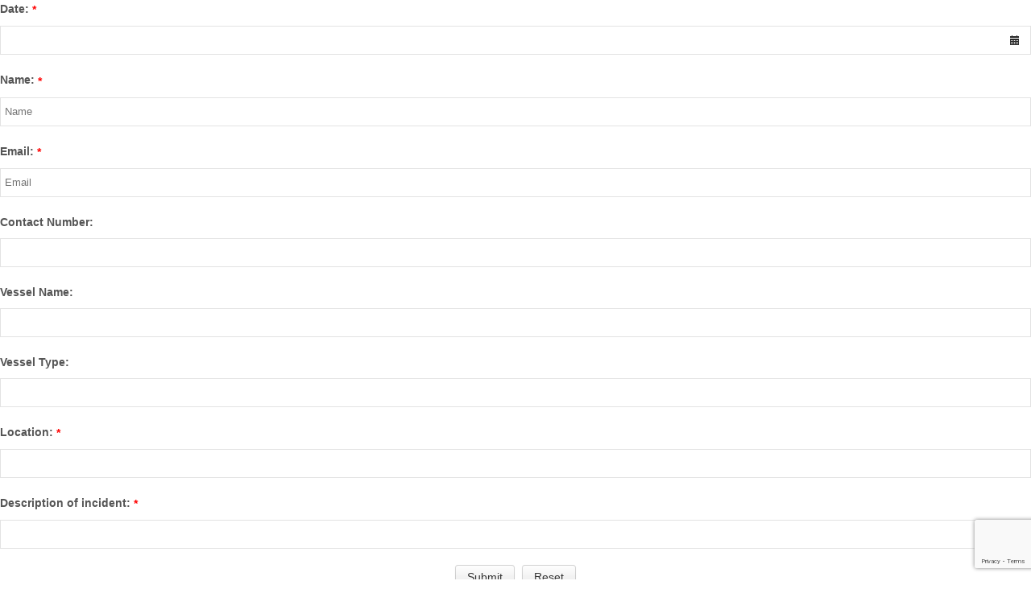

--- FILE ---
content_type: text/html; charset=utf-8
request_url: https://bvimaritime.vg/DesktopModules/DNNGo_PowerForms/View_iFrame.aspx?PortalId=0&TabId=74&ModuleId=464&language=en-US&iFrame=iFrame
body_size: 9495
content:

<!DOCTYPE HTML>
<!--
/*
 * jQuery File Upload Plugin HTML Example 5.0.5
 * https://github.com/blueimp/jQuery-File-Upload
 *
 * Copyright 2010, Sebastian Tschan
 * https://blueimp.net
 *
 * Licensed under the MIT license:
 * http://creativecommons.org/licenses/MIT/
 */
-->
<html lang="en" class="no-js">
<head>
    <meta charset="utf-8">
    <script src="/DesktopModules/DNNGo_PowerForms/Resource/js/jquery.min.js?cdv=08.09.02.00.185"></script>
    <script src="/DesktopModules/DNNGo_PowerForms/Resource/js/jquery-migrate.min.js?cdv=08.09.02.00.185"></script>
    <script src="/DesktopModules/DNNGo_PowerForms/Resource/js/jquery-ui.min.js?cdv=08.09.02.00.185"></script>
    <!--[if lt IE 9]>
    <script src="http://html5shim.googlecode.com/svn/trunk/html5.js?cdv=08.09.02.00.185"></script>
    <![endif]-->
    <style id="StylePlaceholder" type="text/css"></style>
    <link  rel="stylesheet" type="text/css" href="/DesktopModules/DNNGo_PowerForms/Effects/Effect_05_HoverFancyBox/Themes/Theme_HoverFancyBox/Style.css?cdv=08.09.02.00.185" /><link  rel="stylesheet" type="text/css" href="/DesktopModules/DNNGo_PowerForms/Resource/css/jquery.fancybox.css?cdv=08.09.02.00.185" /><link  rel="stylesheet" type="text/css" href="/DesktopModules/DNNGo_PowerForms/Resource/plugins/jquery-datepick/jquery.datepick.css?cdv=08.09.02.00.185" />
</head>
<body id="Body" class="iframe_powerformes">
    <form method="post" action="/DesktopModules/DNNGo_PowerForms/View_iFrame.aspx?PortalId=0&amp;TabId=74&amp;ModuleId=464&amp;language=en-US&amp;iFrame=iFrame" id="Form" enctype="multipart/form-data">
<div class="aspNetHidden">
<input type="hidden" name="__VIEWSTATE" id="__VIEWSTATE" value="ajm7jr1erJcozLREs8M0x7EB5g3+fbKajvvTf/Ol1r1MV/9/pC1ZTgKow3j2UEqtQIrc8ZBvK3FNuCeBTRm5Nrd5LpGwciUYcHGJXpxGvuyQNwBaU8qWNprUTHq2DKfie65uJ/JH9ZMWbgnj6y0EqK6oBX7yrxcCCbTrK9Ke7bvfS2W+5j5yAxTmo1I0DtsPQ5pUyk9tqKE7lPI4XnbjvTFfYtfRaeG/vbR7AsZcbeWByq8Ckq9+Omn24DtgNFL3WPagekFC+2bSHcTC4ADW5IyEHPDRZ5UXbnJPDPueSkHidpNyvh1IhUuEk3j+nPh24nvdMSV2+nNcTFr6ab1yFZAGsN/coKcO8ZHT7XQgDBkSwmgSp/7oCPMAhCYGibl3H52kpEcdL7RICFlbbPdd76wV4b5jQIn2cxKUDspC/kNCD5PRnvUh1itSm3Oj0eUEfLhbl0liS23miPA2oQk8jplpbq6KKQlsA5knk3+cO28+6N/Jqny3BNGkz88cy+1E0OwJJrDGbv4Oj53MKQbpXHq6q14OP7zUeyMEeK463Pz9O3Ry/Bg3PzTjyoTDoQaqbpyxGqErI9M0Gpam7fsPnncs1M0dUl20eHcT+3sC7qdkLG+YRjUriiu3LTFfv0ElEb6olrMHW1QSdLwIlZV0Ig2pwinu2NdRJw5MWzejel5a8VSJ8n4nFpjQv9ZWFjPLxXKRuX5puMOt9qNVd8/5RRSya2laIkR7GZ75EhzWzWDe4xluIxPQza0oIHqz9bbI1VDMByyToVB5B9beoIKvu3T/Q/QPzBN/n5K4LmEmOOVzfKLePu0Uzo0pKfxIOk2iR1EG5zFf/WmCnecWQ5kFynj9bDn6z0jEO+Ns9VUHE8HrGesthZMY5eD7XyyJC0I4encIuY2uZhRkBH/5X/OEltrqs6G5EuarLIvTVkD/udF3t1Sz0+uD5h1XqNerBs5Gzg/Sfa7UrweaYFwRLnitWivPaN54RuKEZ1jfUDMin2/PPetIrGxNRf1BMCiTv4hkF3Dttl/MJTkm0T4ObG0cmJsc2tGCZTU0a4NCV+g7B+fL70FMv6d60HfIk23j67gO/Aq/UPGJNXLxHXeVugXRy86PMc0wcHUybhOLM+pZNaZB+yjZFVhClgEbO9yCyxRcU2E9FydvYSA94ZHUJIu57nOAr//YlM1Vy5vI4OYMWZ5GRJWToM0SxlMMJshQEmUNeyeRGUu89HVtYKi7zhcx9DzFxXZeUyNkJdeQQRKyZT2dZoz5A3HXHhW2U5l3dBlgO8wpVI08Hy0jMg3ZNwpiVv3K7QU03E57FKcdsgTg9zDdpesF2HN/[base64]/jp0bV/SyvF8Yg4PS8J+HcPyQkrwK4u7mwgz1TA6WFicAFtPAxrz288EL2/OY8xo762jyyWwgXG8jlHBPJKsJD35W3KopFxD/[base64]/xCmkWyPKyHxarZsPJLzWSUUIszMvu5ej1QKPY6WP7OOPDXJGSxzbI7Jh1C/r2YpepLYLecg+xU3H0WSYmSz418p7MSXF8tCgJThanbHI7qWjYAmxg+cTuqgkp6ImjUZcQKKAcoPauq150R6815CftZYA7aFyZuxYDarPUq0vEMiE/ZwgMbG0ws5ZfJOKlDr/eVVdklIYvjw6INxRs4+2IrvCN/XfsDJ+nxLsuCGSk/egkPJrPzAmHNXRcagHQVgnm9tIpL6Ry2aBTY5BGU3US68vBIm9TY3muE/ZMtQGo4mTjvb9Y/2YpjxMZ8uzOCr2DHTwM1TRDloyfVZX/wtJFckAmm5sbt21XKygQJUdDVRLqcEujhU4+o82Cxi/PuVuJEdEzXQTGP9H2VK6XhMKU8QMr+PwDVtkvNEvqC1oiGAgHnSbB/knCIvh4ggK/mu4M8cSkYWIG51gtknmNIMvKnqcFSUfJ23QptHDVNVaW7le3+orhDEtxxAantFvfZAqhKDizMlBGDD9YqvO+l99YBVxXkOv28Ut28x7FG9hrb2Wnc8k6XMXg57mCJMPqn73YN6Xg9e+nIRJ5sgT4fv8Lzt8EoqN8Wd4hy/ApFPtODBz9BJzXz8X4hza65FbFcF6Sqyg3/bh/VkaoFJGlbED5n1HT4W9hBBTek1e7v95aDNpBMFsxMhT/joFbtsiOL4XH2jRDOzZdeaJJoiloWL/g3kg2u17mPmRN3rGLkeZ9gWmxJag/C6GbKG+G7obzfQKjXT8KhzBWhF16l7+XnV+DXaxmT5fx8sQPSuWWCJhPEMxccWZIW5f1N+w083jkTXwikn025nwqWpKa2CnaX52qtU98r6iP5rh4EaS66W8I3YyS+Fe+DVstEZgg31a6M4WihVcM0/CmdUn7ZH5adh5tlzwjcGvf8edj1kvT1FVRhVny5wzMDin9vUqOUZXcl9vhNIZ1SMgQprPUz7pjOJfi3GFrGxLhNm6JhbzV+BiRg/[base64]/WHDTyVmGe4Zoy54BrC/[base64]/3sode3U0KBKmG0Om0H7Kh9ONaGl2p7LpaW+EsTwGzDZSCTp44lux9r7jRErnI4x/N8w/4TE7a6/CFBJsoP6moLAQj+8FYE0z5fp0Zw+3MAFeiL+qCeFyCt0ZsgiTEy1WVEdgiyM6ir8bm167zY095J7slciFj3mJ/LDn8RcCoxwH41E2Ev4ZrWmJ6tJOq2povzgSUeTFBrRSX7wdzYgT5eD9hZCJamQ8EjatfSPc2/l/Kh5Z6toMiJwxgfWHQ9bZ448d48U14DWmubK93sH896zkR2yzynhsmJ1y6vMQesOrktIi9fLuUYuMQhmneeNx7BWggTTUH6rUbN2fP4BJATxmVv/aymC5J2h9FuoZAO8zjE6IMTHqApkc6TrOKp6SbXkeVSra1YT0p2a5fSplPJgZi58Q4bNu4vSgCcBKslMf/niBD4mh5vG7eAN6vZEjdhoKQYjHw5luPevvhGIB0g/UKRBPxKUbGc83tGd4OUtQkIv4MPBNXQH6/R+ZYUwno7QihG1EafRsDZe6XB3Dh07Voz/o7CZ/QhQqU1EGB7QoHG061gI1ZzjRxbkmYz1cM3CQzqhbJa3FHJ6yIVtk59aq8Cjc2/[base64]/0woTB9/tTbs+pKd0Apf9g+c9KP5EfJxiEBaNprNFG0WbXk1W7YUZvTSdwXE66jgvFCjmOPgw6AWEHpxXy+hpeXEmYatY2rBqC2Nn2AZh54JC/Qw4qvkzm1jnh9kP50rWLU7b00F649S0S7NF4hyoZ8yc+Glsto8KznCqO0KiXdhmvlO2I1KDletPZuE6gjhsh81s4tMpQgb1QvBJcWHMZ1gHAOXkSOIE1QxVgvi/pg2kJp+uNBtYv/Uc9yJBx9GrBqxngs5QWzQW4RqFnZzVKrnj3ysrxYJN/c0/FKleCQmGZOuD981Ed3akBbFy1hVtmyai3xnzMTXBvR4l6dwdsWzC1cFjWRkmoVGvbzyaHnOigkvDnADJR4S4FJnfULIxr/dErLorW7Rmod+zIrxxfyH+aFGIB2dSNwZcKieLgH2pmmLDzB/adR/XYfKkbBPrjDxjwDfF3R0cJ0gJe3oFSpxV+RBOvlzl0ZxHcik1cLMv3A3BvObLxYqO4BgJdcjr+AuMas2JsfM5pNS1dh9Ygcr+OhOyu0kDQOC0kkvt0M6yRCLXFAJMJS049zR398QTzzvHRKGDSHdn8aW30creEL5f6V0Jl2fuEsVW/Zj9vAZ81lFRNposHxRWFYmKVwWZXi3awdHAb4On7WKIPP/4jbZKyLOFMhu5bF3AGfFrQnsZxJqHK+YOz6vZ76lFnwNBjdFIX34KjxwL2nGE0pYPn5zdBoIgqY9f3IWkMR0Vl/vUu9Y8+GyXItebG3X0WiqwOjqz7mGJIuQhXdCJARwWj+gR5vRLQ3EM0i7Hl1RL2OqA+ubErAnKdg9FA1/+PtlwfZeZQNwyU+dYglSRiSYp/7XscnoNRBuWotMF0ifv8nIGAUd6xik84V0jAYXrYXP/soecgHRuschvdEmyVvyV7n46mztOKoRhDSw+/3Hwpp01gPSSznjv4sUeab4obkGPRZMocRZ4TTQLRkkivndmY241+PwVzGRtD00oCWlo2wrgEQAhzoeqtyaVFGZsfiE4tXItaKuWjppNZPiIu6LQnUq5t9ArEuoPNzXYrozX42V7y1Furdbo51c0i07ylEAYCli32hnG3H9ZWqzrA1SI/CTxFC3T9TEXCdgB22FGJxBXSD6dwrZgbcYDGjPd9E2RyrJbJUoiQGhOyntO72EL1G74t6j29ihBtZIvxNv2bVxqY+ajjhnwcEynhQ6BuZwnTV92xXGjLv4POzzVIjQHu6VZw1FnD9bT1r+qP/cNjDQ1kQXsT0VhLIpsNdx/2jg8/e5s+QzHmVztZoiwYaIf6/XgErb6auhrzhCCivLAvnIo6pGnPG9StEB5HAE7nrHQ8ySz8RUyHyDv3rpbfv+aY053hsIqVqiNjrg8eYUR4kJONEi+Bq8RC+xJSw8uf5YTKPhjQDW48Z9TO02v/LItqoA7E+q2XqELxjiSMxvOiIQPaz7g72QXJ+fjpQU036dqtzjf5ZCboxox5uljm96ynzjY9a4isx5sr4/efQUYzXkX2lssK4Ms2ZFNKsh5YNrzOaVnDRuXtGWm0U0UiKtmIaJdhCKSG9L86R/ECmc7r5mIdBpngRKLkGLQVAo1R2qqUdf4qrKEgXro4iMSQ6FIJOq8gW9sZ/uw+LJUNs76KIMaTFIYIyIXSBTf23KtZzx3Q4gPOcPO/ArGMLoCnoGN57pSPg050uOUfr1I/BkhlgQSXXz2CbvxAuH93mL7tEjT1SrEbBdYgdAfYmSwCEyxc/8NrZPPCA83fGjVJMOrH+5W7F1IHa4/42CxthWSbm8P3bCrYiRcwMUlag1d2LBaRD6RzEf3sFeOCDOXMZckjPfB2/oixiSm3q4hxWliIr5GDD0hWJQbAc2cRgkM8kmdEkD7+t7mgq9l20XuZ8wYhP4GmW8rKoABTnMPYO8a41D2JIrz2eMw+GiO/GTxQ=" />
</div>


<script src="/DesktopModules/DNNGo_PowerForms/Resource/js/jquery.fancybox.powerforms.js?cdv=08.09.02.00.185" type="text/javascript"></script>
<script src="/DesktopModules/DNNGo_PowerForms/Resource/js/jquery.inputDefault.js?cdv=08.09.02.00.185" type="text/javascript"></script>
<script src="/DesktopModules/DNNGo_PowerForms/Resource/js/jquery.validationEngine-en.js?cdv=08.09.02.00.185" type="text/javascript"></script>
<script src="/DesktopModules/DNNGo_PowerForms/Resource/js/jquery.validationEngine.js?cdv=08.09.02.00.185" type="text/javascript"></script>
<script src="/DesktopModules/DNNGo_PowerForms/Resource/js/sisyphus.min.js?cdv=08.09.02.00.185" type="text/javascript"></script>
<script src="/DesktopModules/DNNGo_PowerForms/Resource/js/jquery.conditionize.min.js?cdv=08.09.02.00.185" type="text/javascript"></script>
<script src="/DesktopModules/DNNGo_PowerForms/Resource/plugins/jquery-datepick/jquery.datepick.min.js?cdv=08.09.02.00.185" type="text/javascript"></script>
<script src="/DesktopModules/DNNGo_PowerForms/Resource/plugins/jquery-datepick/jquery.datepick.lang.js?cdv=08.09.02.00.185" type="text/javascript"></script>
<script src="https://www.google.com/recaptcha/api.js?&amp;render=6Lfe7lAcAAAAAL8ELbUQhit7p4S8CVSh85MlJz_D&amp;hl=en-US" type="text/javascript"></script>
<div class="aspNetHidden">

	<input type="hidden" name="__VIEWSTATEGENERATOR" id="__VIEWSTATEGENERATOR" value="45B4E61B" />
	<input type="hidden" name="__VIEWSTATEENCRYPTED" id="__VIEWSTATEENCRYPTED" value="" />
	<input type="hidden" name="__EVENTVALIDATION" id="__EVENTVALIDATION" value="rh8rSd4FizdfD2FaXQBbicYKIwBK6IUOjqALRzNtJO7rCLeIHoUEX/fF9kxK0naaBfroRCgwyp0lQS759xU0jA6LQD8=" />
</div>


         <script type="text/javascript">
             var GRecaptchaVerifyCallback464 = function(response) 
                 {
                     $("#g-recaptcha-464").data("GRecaptcha", true);
                 };

                 var GRecaptchaExpiredCallback464 = function() 
                 {
                     $("#g-recaptcha-464").data("GRecaptcha", false);
                 };
        </script>
        
            <div id="phContainer464" class="validationEngineContainer form_div_464">
                 

 <div>
    <div  class="Theme_HoverFancyBox FormByFancyBox464" style="width:100%;">
   <ul class="form_list">
        <li style="width:100%"  class="" > 
            <div class="form_row row1">         <div class="form_label"> <label for="Ctl_Date_464">Date:</label>  <span class="form_required">*</span> </div>
                <div class="form_input"> <input type="text" name="CtlDate464" id="Ctl_Date_464" class="PowerForms_Calendar jquery-datepick validate[required,maxSize[2000]] required" style="width:100%;" />
                    
                     </div>
      </div>
       </li>
        <li style="width:100%"  class="" > 
            <div class="form_row row2">         <div class="form_label"> <label for="Ctl_Name_464">Name:</label>  <span class="form_required">*</span> </div>
                <div class="form_input"> <input type="text" name="CtlName464" id="Ctl_Name_464" placeholder="Name" title="Name" class="validate[required,maxSize[2000]] required" maxlength="2000" style="width:100%;" />
                    
                     </div>
      </div>
       </li>
        <li style="width:100%"  class="" > 
            <div class="form_row row3">         <div class="form_label"> <label for="Ctl_Email_464">Email:</label>  <span class="form_required">*</span> </div>
                <div class="form_input"> <input type="email" name="CtlEmail464" id="Ctl_Email_464" placeholder="Email" title="Email" class="validate[required,custom[email],maxSize[2000]] required" maxlength="2000" style="width:100%;" />
                    
                     </div>
      </div>
       </li>
        <li style="width:100%"  class="" > 
            <div class="form_row row4">         <div class="form_label"> <label for="Ctl_ContactNumber_464">Contact Number:</label> </div>
                <div class="form_input"> <input type="text" name="CtlContactNumber464" id="Ctl_ContactNumber_464" class="validate[custom[phone],maxSize[15]] " maxlength="15" style="width:100%;" />
                    
                     </div>
      </div>
       </li>
        <li style="width:100%"  class="" > 
            <div class="form_row row5">         <div class="form_label"> <label for="Ctl_VessleName_464">Vessel Name:</label> </div>
                <div class="form_input"> <input type="text" name="CtlVessleName464" id="Ctl_VessleName_464" class="validate[maxSize[50]] " maxlength="50" style="width:100%;" />
                    
                     </div>
      </div>
       </li>
        <li style="width:100%"  class="" > 
            <div class="form_row row6">         <div class="form_label"> <label for="Ctl_VesselType_464">Vessel Type:</label> </div>
                <div class="form_input"> <input type="text" name="CtlVesselType464" id="Ctl_VesselType_464" class="validate[maxSize[50]] " maxlength="50" style="width:100%;" />
                    
                     </div>
      </div>
       </li>
        <li style="width:100%"  class="" > 
            <div class="form_row row7">         <div class="form_label"> <label for="Ctl_Location_464">Location:</label>  <span class="form_required">*</span> </div>
                <div class="form_input"> <input type="text" name="CtlLocation464" id="Ctl_Location_464" class="validate[required,maxSize[2000]] required" maxlength="2000" style="width:100%;" />
                    
                     </div>
      </div>
       </li>
        <li style="width:100%"  class="" > 
            <div class="form_row row8">         <div class="form_label"> <label for="Ctl_Descriptionofincident_464">Description of incident:</label>  <span class="form_required">*</span> </div>
                <div class="form_input"> <input type="text" name="CtlDescriptionofincident464" id="Ctl_Descriptionofincident_464" class="validate[required,maxSize[2000]] required" maxlength="2000" style="width:100%;" />
                    
                     </div>
      </div>
       </li>
          </ul>
      <div class="form_submit"> <input type="submit" name="ctl00$SubmitButton" id="ctl00_SubmitButton" data-verify="Submit"  onclick="" title="Submit"  value="Submit"  class="SubmitButton464 btn submit_but" />  
        <input type="reset" data-verify="reset" title="Reset" value="Reset"   class="btn reset_but" />
     </div>
        </div>
<style type="text/css">
	.FormByFancyBox464 .form_row {
	  padding: 0px 0px 10px 10px;
	}
	.FormByFancyBox464 .form_list{
		margin:0 0 0 -10px
	}
	.form_captcha{
		position:relative;
	}
	.g-recaptcha-dnn{
		padding-bottom:20px;
	}
	.form_captcha .g-recaptcha-msg{
		position:absolute;
		left:0;
		bottom:0;
		font-size:13px;
		font-family:Arial, Helvetica, sans-serif;
		line-height:1;
		white-space:nowrap;
	}
</style>

    <input type="hidden" id="GoogleRecaptchaResponse464" name="GoogleRecaptchaResponse464" />
    
</div>
 
 
<script type="text/javascript">

     

     function validationFile464(){
        var b = true;
         jQuery(".form_div_464 input[type='file']").filter(".ajaxUpload").each(function(i){
            var fileid =  $(this).attr("id");
            jQuery.ajax({
            async:false,
            url: "/DesktopModules/DNNGo_PowerForms/ajaxValidate.aspx",
            cache: false,
            data: "ModuleID=464&type=AjaxCustomUpload&fieldValue="+jQuery(this).val(),
            success: function(Result){
                        if(Result != "true")
                        {
                        jQuery(".form_div_464 #png_upload_"+fileid).attr("src","/DesktopModules/DNNGo_PowerForms/Resource/images/no.png").show();
                        }else
                        {
                            //jQuery(".form_div_464 #png_upload_"+ fileid).attr("src","/DesktopModules/DNNGo_PowerForms/Resource/images/yes.png").show();
                            jQuery(".form_div_464 #png_upload_"+ fileid).hide();
                        }
                          if( Result != "true") {    b= false; } 
                }
            });
        });
        return b;
     }


   

    jQuery(function ($) {


        

                function setgrecaptcha464() {
                    grecaptcha.execute('6Lfe7lAcAAAAAL8ELbUQhit7p4S8CVSh85MlJz_D', { action: 'page74/module464' }).then(function (token) {
                        $("#GoogleRecaptchaResponse464").val(token);
                        console.log("token-val:", $("#GoogleRecaptchaResponse464").val());
                    });
                }

                 var Async_grecaptcha464 = setInterval(function(){
                    
                        if("undefined" != typeof grecaptcha){
                grecaptcha.ready(function () {
                    setgrecaptcha464();
                    ref = setInterval(function () {
                        setgrecaptcha464();
                        //console.log("setInterval-setgrecaptcha", new Date());
                    }, 1000 * 60 * 2);
                });
                        clearInterval(Async_grecaptcha464);
                        }
                    },100)




        
   

        $("input.other_textbox").bind("keyup change",function(){
           var forid = "#" + $(this).data("forid");
           $(forid).val($(forid).data("value")+ $(this).val());
        });

        
            var Async_datepick464 = setInterval(function(){
                if("function" == typeof $(document).datepick){
                    $(".form_div_464 .jquery-datepick").datepick({ dateFormat: 'mm/dd/yyyy' });
         			clearInterval(Async_datepick464);
                    }
                },100)
        
       
        $(".form_div_464 input[data-verify='Submit']").click(function () { 

           
             //setgrecaptcha();
         

            if(!validationFile464())
            {
                return false;
            }
             
            $(".form_div_464 .group_title span").addClass("min").removeClass("max");
            $(".form_div_464 div[class='group_inside']").show(function () {
               
            });
       });

        
        if ($(".form_div_464  select.region").is("select") && $(".form_div_464  select.region[data-for]").is("select"))
        {
          

            function loadregions464($region, $country)
            {
                $region.empty();
                $region.append('<option value="">==Please select==</option>');
                var select_country = $country.val();
                if (select_country !== undefined && select_country != '') {
                     
                    $.getJSON("/DesktopModules/DNNGo_PowerForms/Resource_Service.aspx?Token=country.region&ModuleId=464&PortalId=0&TabId=74&Country=" + encodeURIComponent(select_country), function (data) {
                        $.each(data, function (i, item) {
                            $region.append('<option value="' + item.Text + '">' + item.Text + '</option>');
                        });
                    });
                }
            }

           $(".form_div_464  select.region").each(function (i) {
                var $region = $(this);
                var $country = $("#"+ $region.data("for"));
                $country.bind("change", function () {
                    loadregions464($region, $country);
                });
                loadregions464($region, $country);
            });
 
        }
  




        
    


        

           
    });
</script>

            </div>
            
        
    </form> 
    
     <script type="text/javascript">
             jQuery(function (q) {
                var Async_validationEngine464 = setInterval(function(){
                if("function" == typeof $(document).validationEngine){
                    q(".form_div_464").validationEngine({
                                        promptPosition: 'bottomRight',
                                        ajaxFormValidationURL: '/DesktopModules/DNNGo_PowerForms/ajaxValidate.aspx?ModuleID=464'
                                    });

                    q(".form_div_464 input[data-verify='Submit']").click(function () {

                            if (!$('.form_div_464').validationEngine('validate')) {
                                return false;
                            }

                            if($("#g-recaptcha-464").is("div") )
                            {
                                if ( !$("#g-recaptcha-464").data("GRecaptcha"))
                                {
                                    $("#g-recaptcha-msg-464").show("fast",function(){
                                        $(this).fadeOut(5000);
                                    });
                                    return false;
                                }
                            }
                
                

                        });

                    q(".form_div_464 input[data-verify='reset']").click(function () {
                        $('.form_div_464').validationEngine('hideAll');
                    });
    

                clearInterval(Async_validationEngine464);
                }
                },100)

                    
             });
    </script>
</body>
</html>


--- FILE ---
content_type: text/html; charset=utf-8
request_url: https://www.google.com/recaptcha/api2/anchor?ar=1&k=6Lfe7lAcAAAAAL8ELbUQhit7p4S8CVSh85MlJz_D&co=aHR0cHM6Ly9idmltYXJpdGltZS52Zzo0NDM.&hl=en&v=7gg7H51Q-naNfhmCP3_R47ho&size=invisible&anchor-ms=20000&execute-ms=30000&cb=8wuofg3kk4az
body_size: 48159
content:
<!DOCTYPE HTML><html dir="ltr" lang="en"><head><meta http-equiv="Content-Type" content="text/html; charset=UTF-8">
<meta http-equiv="X-UA-Compatible" content="IE=edge">
<title>reCAPTCHA</title>
<style type="text/css">
/* cyrillic-ext */
@font-face {
  font-family: 'Roboto';
  font-style: normal;
  font-weight: 400;
  font-stretch: 100%;
  src: url(//fonts.gstatic.com/s/roboto/v48/KFO7CnqEu92Fr1ME7kSn66aGLdTylUAMa3GUBHMdazTgWw.woff2) format('woff2');
  unicode-range: U+0460-052F, U+1C80-1C8A, U+20B4, U+2DE0-2DFF, U+A640-A69F, U+FE2E-FE2F;
}
/* cyrillic */
@font-face {
  font-family: 'Roboto';
  font-style: normal;
  font-weight: 400;
  font-stretch: 100%;
  src: url(//fonts.gstatic.com/s/roboto/v48/KFO7CnqEu92Fr1ME7kSn66aGLdTylUAMa3iUBHMdazTgWw.woff2) format('woff2');
  unicode-range: U+0301, U+0400-045F, U+0490-0491, U+04B0-04B1, U+2116;
}
/* greek-ext */
@font-face {
  font-family: 'Roboto';
  font-style: normal;
  font-weight: 400;
  font-stretch: 100%;
  src: url(//fonts.gstatic.com/s/roboto/v48/KFO7CnqEu92Fr1ME7kSn66aGLdTylUAMa3CUBHMdazTgWw.woff2) format('woff2');
  unicode-range: U+1F00-1FFF;
}
/* greek */
@font-face {
  font-family: 'Roboto';
  font-style: normal;
  font-weight: 400;
  font-stretch: 100%;
  src: url(//fonts.gstatic.com/s/roboto/v48/KFO7CnqEu92Fr1ME7kSn66aGLdTylUAMa3-UBHMdazTgWw.woff2) format('woff2');
  unicode-range: U+0370-0377, U+037A-037F, U+0384-038A, U+038C, U+038E-03A1, U+03A3-03FF;
}
/* math */
@font-face {
  font-family: 'Roboto';
  font-style: normal;
  font-weight: 400;
  font-stretch: 100%;
  src: url(//fonts.gstatic.com/s/roboto/v48/KFO7CnqEu92Fr1ME7kSn66aGLdTylUAMawCUBHMdazTgWw.woff2) format('woff2');
  unicode-range: U+0302-0303, U+0305, U+0307-0308, U+0310, U+0312, U+0315, U+031A, U+0326-0327, U+032C, U+032F-0330, U+0332-0333, U+0338, U+033A, U+0346, U+034D, U+0391-03A1, U+03A3-03A9, U+03B1-03C9, U+03D1, U+03D5-03D6, U+03F0-03F1, U+03F4-03F5, U+2016-2017, U+2034-2038, U+203C, U+2040, U+2043, U+2047, U+2050, U+2057, U+205F, U+2070-2071, U+2074-208E, U+2090-209C, U+20D0-20DC, U+20E1, U+20E5-20EF, U+2100-2112, U+2114-2115, U+2117-2121, U+2123-214F, U+2190, U+2192, U+2194-21AE, U+21B0-21E5, U+21F1-21F2, U+21F4-2211, U+2213-2214, U+2216-22FF, U+2308-230B, U+2310, U+2319, U+231C-2321, U+2336-237A, U+237C, U+2395, U+239B-23B7, U+23D0, U+23DC-23E1, U+2474-2475, U+25AF, U+25B3, U+25B7, U+25BD, U+25C1, U+25CA, U+25CC, U+25FB, U+266D-266F, U+27C0-27FF, U+2900-2AFF, U+2B0E-2B11, U+2B30-2B4C, U+2BFE, U+3030, U+FF5B, U+FF5D, U+1D400-1D7FF, U+1EE00-1EEFF;
}
/* symbols */
@font-face {
  font-family: 'Roboto';
  font-style: normal;
  font-weight: 400;
  font-stretch: 100%;
  src: url(//fonts.gstatic.com/s/roboto/v48/KFO7CnqEu92Fr1ME7kSn66aGLdTylUAMaxKUBHMdazTgWw.woff2) format('woff2');
  unicode-range: U+0001-000C, U+000E-001F, U+007F-009F, U+20DD-20E0, U+20E2-20E4, U+2150-218F, U+2190, U+2192, U+2194-2199, U+21AF, U+21E6-21F0, U+21F3, U+2218-2219, U+2299, U+22C4-22C6, U+2300-243F, U+2440-244A, U+2460-24FF, U+25A0-27BF, U+2800-28FF, U+2921-2922, U+2981, U+29BF, U+29EB, U+2B00-2BFF, U+4DC0-4DFF, U+FFF9-FFFB, U+10140-1018E, U+10190-1019C, U+101A0, U+101D0-101FD, U+102E0-102FB, U+10E60-10E7E, U+1D2C0-1D2D3, U+1D2E0-1D37F, U+1F000-1F0FF, U+1F100-1F1AD, U+1F1E6-1F1FF, U+1F30D-1F30F, U+1F315, U+1F31C, U+1F31E, U+1F320-1F32C, U+1F336, U+1F378, U+1F37D, U+1F382, U+1F393-1F39F, U+1F3A7-1F3A8, U+1F3AC-1F3AF, U+1F3C2, U+1F3C4-1F3C6, U+1F3CA-1F3CE, U+1F3D4-1F3E0, U+1F3ED, U+1F3F1-1F3F3, U+1F3F5-1F3F7, U+1F408, U+1F415, U+1F41F, U+1F426, U+1F43F, U+1F441-1F442, U+1F444, U+1F446-1F449, U+1F44C-1F44E, U+1F453, U+1F46A, U+1F47D, U+1F4A3, U+1F4B0, U+1F4B3, U+1F4B9, U+1F4BB, U+1F4BF, U+1F4C8-1F4CB, U+1F4D6, U+1F4DA, U+1F4DF, U+1F4E3-1F4E6, U+1F4EA-1F4ED, U+1F4F7, U+1F4F9-1F4FB, U+1F4FD-1F4FE, U+1F503, U+1F507-1F50B, U+1F50D, U+1F512-1F513, U+1F53E-1F54A, U+1F54F-1F5FA, U+1F610, U+1F650-1F67F, U+1F687, U+1F68D, U+1F691, U+1F694, U+1F698, U+1F6AD, U+1F6B2, U+1F6B9-1F6BA, U+1F6BC, U+1F6C6-1F6CF, U+1F6D3-1F6D7, U+1F6E0-1F6EA, U+1F6F0-1F6F3, U+1F6F7-1F6FC, U+1F700-1F7FF, U+1F800-1F80B, U+1F810-1F847, U+1F850-1F859, U+1F860-1F887, U+1F890-1F8AD, U+1F8B0-1F8BB, U+1F8C0-1F8C1, U+1F900-1F90B, U+1F93B, U+1F946, U+1F984, U+1F996, U+1F9E9, U+1FA00-1FA6F, U+1FA70-1FA7C, U+1FA80-1FA89, U+1FA8F-1FAC6, U+1FACE-1FADC, U+1FADF-1FAE9, U+1FAF0-1FAF8, U+1FB00-1FBFF;
}
/* vietnamese */
@font-face {
  font-family: 'Roboto';
  font-style: normal;
  font-weight: 400;
  font-stretch: 100%;
  src: url(//fonts.gstatic.com/s/roboto/v48/KFO7CnqEu92Fr1ME7kSn66aGLdTylUAMa3OUBHMdazTgWw.woff2) format('woff2');
  unicode-range: U+0102-0103, U+0110-0111, U+0128-0129, U+0168-0169, U+01A0-01A1, U+01AF-01B0, U+0300-0301, U+0303-0304, U+0308-0309, U+0323, U+0329, U+1EA0-1EF9, U+20AB;
}
/* latin-ext */
@font-face {
  font-family: 'Roboto';
  font-style: normal;
  font-weight: 400;
  font-stretch: 100%;
  src: url(//fonts.gstatic.com/s/roboto/v48/KFO7CnqEu92Fr1ME7kSn66aGLdTylUAMa3KUBHMdazTgWw.woff2) format('woff2');
  unicode-range: U+0100-02BA, U+02BD-02C5, U+02C7-02CC, U+02CE-02D7, U+02DD-02FF, U+0304, U+0308, U+0329, U+1D00-1DBF, U+1E00-1E9F, U+1EF2-1EFF, U+2020, U+20A0-20AB, U+20AD-20C0, U+2113, U+2C60-2C7F, U+A720-A7FF;
}
/* latin */
@font-face {
  font-family: 'Roboto';
  font-style: normal;
  font-weight: 400;
  font-stretch: 100%;
  src: url(//fonts.gstatic.com/s/roboto/v48/KFO7CnqEu92Fr1ME7kSn66aGLdTylUAMa3yUBHMdazQ.woff2) format('woff2');
  unicode-range: U+0000-00FF, U+0131, U+0152-0153, U+02BB-02BC, U+02C6, U+02DA, U+02DC, U+0304, U+0308, U+0329, U+2000-206F, U+20AC, U+2122, U+2191, U+2193, U+2212, U+2215, U+FEFF, U+FFFD;
}
/* cyrillic-ext */
@font-face {
  font-family: 'Roboto';
  font-style: normal;
  font-weight: 500;
  font-stretch: 100%;
  src: url(//fonts.gstatic.com/s/roboto/v48/KFO7CnqEu92Fr1ME7kSn66aGLdTylUAMa3GUBHMdazTgWw.woff2) format('woff2');
  unicode-range: U+0460-052F, U+1C80-1C8A, U+20B4, U+2DE0-2DFF, U+A640-A69F, U+FE2E-FE2F;
}
/* cyrillic */
@font-face {
  font-family: 'Roboto';
  font-style: normal;
  font-weight: 500;
  font-stretch: 100%;
  src: url(//fonts.gstatic.com/s/roboto/v48/KFO7CnqEu92Fr1ME7kSn66aGLdTylUAMa3iUBHMdazTgWw.woff2) format('woff2');
  unicode-range: U+0301, U+0400-045F, U+0490-0491, U+04B0-04B1, U+2116;
}
/* greek-ext */
@font-face {
  font-family: 'Roboto';
  font-style: normal;
  font-weight: 500;
  font-stretch: 100%;
  src: url(//fonts.gstatic.com/s/roboto/v48/KFO7CnqEu92Fr1ME7kSn66aGLdTylUAMa3CUBHMdazTgWw.woff2) format('woff2');
  unicode-range: U+1F00-1FFF;
}
/* greek */
@font-face {
  font-family: 'Roboto';
  font-style: normal;
  font-weight: 500;
  font-stretch: 100%;
  src: url(//fonts.gstatic.com/s/roboto/v48/KFO7CnqEu92Fr1ME7kSn66aGLdTylUAMa3-UBHMdazTgWw.woff2) format('woff2');
  unicode-range: U+0370-0377, U+037A-037F, U+0384-038A, U+038C, U+038E-03A1, U+03A3-03FF;
}
/* math */
@font-face {
  font-family: 'Roboto';
  font-style: normal;
  font-weight: 500;
  font-stretch: 100%;
  src: url(//fonts.gstatic.com/s/roboto/v48/KFO7CnqEu92Fr1ME7kSn66aGLdTylUAMawCUBHMdazTgWw.woff2) format('woff2');
  unicode-range: U+0302-0303, U+0305, U+0307-0308, U+0310, U+0312, U+0315, U+031A, U+0326-0327, U+032C, U+032F-0330, U+0332-0333, U+0338, U+033A, U+0346, U+034D, U+0391-03A1, U+03A3-03A9, U+03B1-03C9, U+03D1, U+03D5-03D6, U+03F0-03F1, U+03F4-03F5, U+2016-2017, U+2034-2038, U+203C, U+2040, U+2043, U+2047, U+2050, U+2057, U+205F, U+2070-2071, U+2074-208E, U+2090-209C, U+20D0-20DC, U+20E1, U+20E5-20EF, U+2100-2112, U+2114-2115, U+2117-2121, U+2123-214F, U+2190, U+2192, U+2194-21AE, U+21B0-21E5, U+21F1-21F2, U+21F4-2211, U+2213-2214, U+2216-22FF, U+2308-230B, U+2310, U+2319, U+231C-2321, U+2336-237A, U+237C, U+2395, U+239B-23B7, U+23D0, U+23DC-23E1, U+2474-2475, U+25AF, U+25B3, U+25B7, U+25BD, U+25C1, U+25CA, U+25CC, U+25FB, U+266D-266F, U+27C0-27FF, U+2900-2AFF, U+2B0E-2B11, U+2B30-2B4C, U+2BFE, U+3030, U+FF5B, U+FF5D, U+1D400-1D7FF, U+1EE00-1EEFF;
}
/* symbols */
@font-face {
  font-family: 'Roboto';
  font-style: normal;
  font-weight: 500;
  font-stretch: 100%;
  src: url(//fonts.gstatic.com/s/roboto/v48/KFO7CnqEu92Fr1ME7kSn66aGLdTylUAMaxKUBHMdazTgWw.woff2) format('woff2');
  unicode-range: U+0001-000C, U+000E-001F, U+007F-009F, U+20DD-20E0, U+20E2-20E4, U+2150-218F, U+2190, U+2192, U+2194-2199, U+21AF, U+21E6-21F0, U+21F3, U+2218-2219, U+2299, U+22C4-22C6, U+2300-243F, U+2440-244A, U+2460-24FF, U+25A0-27BF, U+2800-28FF, U+2921-2922, U+2981, U+29BF, U+29EB, U+2B00-2BFF, U+4DC0-4DFF, U+FFF9-FFFB, U+10140-1018E, U+10190-1019C, U+101A0, U+101D0-101FD, U+102E0-102FB, U+10E60-10E7E, U+1D2C0-1D2D3, U+1D2E0-1D37F, U+1F000-1F0FF, U+1F100-1F1AD, U+1F1E6-1F1FF, U+1F30D-1F30F, U+1F315, U+1F31C, U+1F31E, U+1F320-1F32C, U+1F336, U+1F378, U+1F37D, U+1F382, U+1F393-1F39F, U+1F3A7-1F3A8, U+1F3AC-1F3AF, U+1F3C2, U+1F3C4-1F3C6, U+1F3CA-1F3CE, U+1F3D4-1F3E0, U+1F3ED, U+1F3F1-1F3F3, U+1F3F5-1F3F7, U+1F408, U+1F415, U+1F41F, U+1F426, U+1F43F, U+1F441-1F442, U+1F444, U+1F446-1F449, U+1F44C-1F44E, U+1F453, U+1F46A, U+1F47D, U+1F4A3, U+1F4B0, U+1F4B3, U+1F4B9, U+1F4BB, U+1F4BF, U+1F4C8-1F4CB, U+1F4D6, U+1F4DA, U+1F4DF, U+1F4E3-1F4E6, U+1F4EA-1F4ED, U+1F4F7, U+1F4F9-1F4FB, U+1F4FD-1F4FE, U+1F503, U+1F507-1F50B, U+1F50D, U+1F512-1F513, U+1F53E-1F54A, U+1F54F-1F5FA, U+1F610, U+1F650-1F67F, U+1F687, U+1F68D, U+1F691, U+1F694, U+1F698, U+1F6AD, U+1F6B2, U+1F6B9-1F6BA, U+1F6BC, U+1F6C6-1F6CF, U+1F6D3-1F6D7, U+1F6E0-1F6EA, U+1F6F0-1F6F3, U+1F6F7-1F6FC, U+1F700-1F7FF, U+1F800-1F80B, U+1F810-1F847, U+1F850-1F859, U+1F860-1F887, U+1F890-1F8AD, U+1F8B0-1F8BB, U+1F8C0-1F8C1, U+1F900-1F90B, U+1F93B, U+1F946, U+1F984, U+1F996, U+1F9E9, U+1FA00-1FA6F, U+1FA70-1FA7C, U+1FA80-1FA89, U+1FA8F-1FAC6, U+1FACE-1FADC, U+1FADF-1FAE9, U+1FAF0-1FAF8, U+1FB00-1FBFF;
}
/* vietnamese */
@font-face {
  font-family: 'Roboto';
  font-style: normal;
  font-weight: 500;
  font-stretch: 100%;
  src: url(//fonts.gstatic.com/s/roboto/v48/KFO7CnqEu92Fr1ME7kSn66aGLdTylUAMa3OUBHMdazTgWw.woff2) format('woff2');
  unicode-range: U+0102-0103, U+0110-0111, U+0128-0129, U+0168-0169, U+01A0-01A1, U+01AF-01B0, U+0300-0301, U+0303-0304, U+0308-0309, U+0323, U+0329, U+1EA0-1EF9, U+20AB;
}
/* latin-ext */
@font-face {
  font-family: 'Roboto';
  font-style: normal;
  font-weight: 500;
  font-stretch: 100%;
  src: url(//fonts.gstatic.com/s/roboto/v48/KFO7CnqEu92Fr1ME7kSn66aGLdTylUAMa3KUBHMdazTgWw.woff2) format('woff2');
  unicode-range: U+0100-02BA, U+02BD-02C5, U+02C7-02CC, U+02CE-02D7, U+02DD-02FF, U+0304, U+0308, U+0329, U+1D00-1DBF, U+1E00-1E9F, U+1EF2-1EFF, U+2020, U+20A0-20AB, U+20AD-20C0, U+2113, U+2C60-2C7F, U+A720-A7FF;
}
/* latin */
@font-face {
  font-family: 'Roboto';
  font-style: normal;
  font-weight: 500;
  font-stretch: 100%;
  src: url(//fonts.gstatic.com/s/roboto/v48/KFO7CnqEu92Fr1ME7kSn66aGLdTylUAMa3yUBHMdazQ.woff2) format('woff2');
  unicode-range: U+0000-00FF, U+0131, U+0152-0153, U+02BB-02BC, U+02C6, U+02DA, U+02DC, U+0304, U+0308, U+0329, U+2000-206F, U+20AC, U+2122, U+2191, U+2193, U+2212, U+2215, U+FEFF, U+FFFD;
}
/* cyrillic-ext */
@font-face {
  font-family: 'Roboto';
  font-style: normal;
  font-weight: 900;
  font-stretch: 100%;
  src: url(//fonts.gstatic.com/s/roboto/v48/KFO7CnqEu92Fr1ME7kSn66aGLdTylUAMa3GUBHMdazTgWw.woff2) format('woff2');
  unicode-range: U+0460-052F, U+1C80-1C8A, U+20B4, U+2DE0-2DFF, U+A640-A69F, U+FE2E-FE2F;
}
/* cyrillic */
@font-face {
  font-family: 'Roboto';
  font-style: normal;
  font-weight: 900;
  font-stretch: 100%;
  src: url(//fonts.gstatic.com/s/roboto/v48/KFO7CnqEu92Fr1ME7kSn66aGLdTylUAMa3iUBHMdazTgWw.woff2) format('woff2');
  unicode-range: U+0301, U+0400-045F, U+0490-0491, U+04B0-04B1, U+2116;
}
/* greek-ext */
@font-face {
  font-family: 'Roboto';
  font-style: normal;
  font-weight: 900;
  font-stretch: 100%;
  src: url(//fonts.gstatic.com/s/roboto/v48/KFO7CnqEu92Fr1ME7kSn66aGLdTylUAMa3CUBHMdazTgWw.woff2) format('woff2');
  unicode-range: U+1F00-1FFF;
}
/* greek */
@font-face {
  font-family: 'Roboto';
  font-style: normal;
  font-weight: 900;
  font-stretch: 100%;
  src: url(//fonts.gstatic.com/s/roboto/v48/KFO7CnqEu92Fr1ME7kSn66aGLdTylUAMa3-UBHMdazTgWw.woff2) format('woff2');
  unicode-range: U+0370-0377, U+037A-037F, U+0384-038A, U+038C, U+038E-03A1, U+03A3-03FF;
}
/* math */
@font-face {
  font-family: 'Roboto';
  font-style: normal;
  font-weight: 900;
  font-stretch: 100%;
  src: url(//fonts.gstatic.com/s/roboto/v48/KFO7CnqEu92Fr1ME7kSn66aGLdTylUAMawCUBHMdazTgWw.woff2) format('woff2');
  unicode-range: U+0302-0303, U+0305, U+0307-0308, U+0310, U+0312, U+0315, U+031A, U+0326-0327, U+032C, U+032F-0330, U+0332-0333, U+0338, U+033A, U+0346, U+034D, U+0391-03A1, U+03A3-03A9, U+03B1-03C9, U+03D1, U+03D5-03D6, U+03F0-03F1, U+03F4-03F5, U+2016-2017, U+2034-2038, U+203C, U+2040, U+2043, U+2047, U+2050, U+2057, U+205F, U+2070-2071, U+2074-208E, U+2090-209C, U+20D0-20DC, U+20E1, U+20E5-20EF, U+2100-2112, U+2114-2115, U+2117-2121, U+2123-214F, U+2190, U+2192, U+2194-21AE, U+21B0-21E5, U+21F1-21F2, U+21F4-2211, U+2213-2214, U+2216-22FF, U+2308-230B, U+2310, U+2319, U+231C-2321, U+2336-237A, U+237C, U+2395, U+239B-23B7, U+23D0, U+23DC-23E1, U+2474-2475, U+25AF, U+25B3, U+25B7, U+25BD, U+25C1, U+25CA, U+25CC, U+25FB, U+266D-266F, U+27C0-27FF, U+2900-2AFF, U+2B0E-2B11, U+2B30-2B4C, U+2BFE, U+3030, U+FF5B, U+FF5D, U+1D400-1D7FF, U+1EE00-1EEFF;
}
/* symbols */
@font-face {
  font-family: 'Roboto';
  font-style: normal;
  font-weight: 900;
  font-stretch: 100%;
  src: url(//fonts.gstatic.com/s/roboto/v48/KFO7CnqEu92Fr1ME7kSn66aGLdTylUAMaxKUBHMdazTgWw.woff2) format('woff2');
  unicode-range: U+0001-000C, U+000E-001F, U+007F-009F, U+20DD-20E0, U+20E2-20E4, U+2150-218F, U+2190, U+2192, U+2194-2199, U+21AF, U+21E6-21F0, U+21F3, U+2218-2219, U+2299, U+22C4-22C6, U+2300-243F, U+2440-244A, U+2460-24FF, U+25A0-27BF, U+2800-28FF, U+2921-2922, U+2981, U+29BF, U+29EB, U+2B00-2BFF, U+4DC0-4DFF, U+FFF9-FFFB, U+10140-1018E, U+10190-1019C, U+101A0, U+101D0-101FD, U+102E0-102FB, U+10E60-10E7E, U+1D2C0-1D2D3, U+1D2E0-1D37F, U+1F000-1F0FF, U+1F100-1F1AD, U+1F1E6-1F1FF, U+1F30D-1F30F, U+1F315, U+1F31C, U+1F31E, U+1F320-1F32C, U+1F336, U+1F378, U+1F37D, U+1F382, U+1F393-1F39F, U+1F3A7-1F3A8, U+1F3AC-1F3AF, U+1F3C2, U+1F3C4-1F3C6, U+1F3CA-1F3CE, U+1F3D4-1F3E0, U+1F3ED, U+1F3F1-1F3F3, U+1F3F5-1F3F7, U+1F408, U+1F415, U+1F41F, U+1F426, U+1F43F, U+1F441-1F442, U+1F444, U+1F446-1F449, U+1F44C-1F44E, U+1F453, U+1F46A, U+1F47D, U+1F4A3, U+1F4B0, U+1F4B3, U+1F4B9, U+1F4BB, U+1F4BF, U+1F4C8-1F4CB, U+1F4D6, U+1F4DA, U+1F4DF, U+1F4E3-1F4E6, U+1F4EA-1F4ED, U+1F4F7, U+1F4F9-1F4FB, U+1F4FD-1F4FE, U+1F503, U+1F507-1F50B, U+1F50D, U+1F512-1F513, U+1F53E-1F54A, U+1F54F-1F5FA, U+1F610, U+1F650-1F67F, U+1F687, U+1F68D, U+1F691, U+1F694, U+1F698, U+1F6AD, U+1F6B2, U+1F6B9-1F6BA, U+1F6BC, U+1F6C6-1F6CF, U+1F6D3-1F6D7, U+1F6E0-1F6EA, U+1F6F0-1F6F3, U+1F6F7-1F6FC, U+1F700-1F7FF, U+1F800-1F80B, U+1F810-1F847, U+1F850-1F859, U+1F860-1F887, U+1F890-1F8AD, U+1F8B0-1F8BB, U+1F8C0-1F8C1, U+1F900-1F90B, U+1F93B, U+1F946, U+1F984, U+1F996, U+1F9E9, U+1FA00-1FA6F, U+1FA70-1FA7C, U+1FA80-1FA89, U+1FA8F-1FAC6, U+1FACE-1FADC, U+1FADF-1FAE9, U+1FAF0-1FAF8, U+1FB00-1FBFF;
}
/* vietnamese */
@font-face {
  font-family: 'Roboto';
  font-style: normal;
  font-weight: 900;
  font-stretch: 100%;
  src: url(//fonts.gstatic.com/s/roboto/v48/KFO7CnqEu92Fr1ME7kSn66aGLdTylUAMa3OUBHMdazTgWw.woff2) format('woff2');
  unicode-range: U+0102-0103, U+0110-0111, U+0128-0129, U+0168-0169, U+01A0-01A1, U+01AF-01B0, U+0300-0301, U+0303-0304, U+0308-0309, U+0323, U+0329, U+1EA0-1EF9, U+20AB;
}
/* latin-ext */
@font-face {
  font-family: 'Roboto';
  font-style: normal;
  font-weight: 900;
  font-stretch: 100%;
  src: url(//fonts.gstatic.com/s/roboto/v48/KFO7CnqEu92Fr1ME7kSn66aGLdTylUAMa3KUBHMdazTgWw.woff2) format('woff2');
  unicode-range: U+0100-02BA, U+02BD-02C5, U+02C7-02CC, U+02CE-02D7, U+02DD-02FF, U+0304, U+0308, U+0329, U+1D00-1DBF, U+1E00-1E9F, U+1EF2-1EFF, U+2020, U+20A0-20AB, U+20AD-20C0, U+2113, U+2C60-2C7F, U+A720-A7FF;
}
/* latin */
@font-face {
  font-family: 'Roboto';
  font-style: normal;
  font-weight: 900;
  font-stretch: 100%;
  src: url(//fonts.gstatic.com/s/roboto/v48/KFO7CnqEu92Fr1ME7kSn66aGLdTylUAMa3yUBHMdazQ.woff2) format('woff2');
  unicode-range: U+0000-00FF, U+0131, U+0152-0153, U+02BB-02BC, U+02C6, U+02DA, U+02DC, U+0304, U+0308, U+0329, U+2000-206F, U+20AC, U+2122, U+2191, U+2193, U+2212, U+2215, U+FEFF, U+FFFD;
}

</style>
<link rel="stylesheet" type="text/css" href="https://www.gstatic.com/recaptcha/releases/7gg7H51Q-naNfhmCP3_R47ho/styles__ltr.css">
<script nonce="gv_W9d7EncUjJx5h2Do0Ww" type="text/javascript">window['__recaptcha_api'] = 'https://www.google.com/recaptcha/api2/';</script>
<script type="text/javascript" src="https://www.gstatic.com/recaptcha/releases/7gg7H51Q-naNfhmCP3_R47ho/recaptcha__en.js" nonce="gv_W9d7EncUjJx5h2Do0Ww">
      
    </script></head>
<body><div id="rc-anchor-alert" class="rc-anchor-alert"></div>
<input type="hidden" id="recaptcha-token" value="[base64]">
<script type="text/javascript" nonce="gv_W9d7EncUjJx5h2Do0Ww">
      recaptcha.anchor.Main.init("[\x22ainput\x22,[\x22bgdata\x22,\x22\x22,\[base64]/[base64]/[base64]/[base64]/[base64]/[base64]/[base64]/[base64]/[base64]/[base64]\\u003d\x22,\[base64]\\u003d\\u003d\x22,\x22w43Cky5PwoHDqSfCmMKgasKQw5vCkgtcw45eJsOYw4V5E1XCqXR9c8OGwrHDjMOMw5zClAJqwqg1JTXDqTPCnnTDlsO0SBs9w4HDksOkw6/Dm8KhwovCgcOjAQzCrMKqw5/DqnYzwqvClXHDncOGZcKXwrPCjMK0dw7Dm13CqcK3JMKowqzCl15mw7LCjcOow717McKJAU/Ci8KqcVN/w5DCihZJfcOUwpFhcMKqw7ZvwocJw4Ykwpo5esKEw5/CnMKfwpHDnMK7IGDDlHjDnW3CnwtBwo3CuTcqWsKKw4VqUMKkAy8bAiBCB8OGwpbDisKdw6rCq8KgccObC20EMcKYaHo5wovDjsO1w6nCjsO3w4wtw65PEsOPwqPDniHDiHkAw4x+w5lBwprCqVsOMlp1wo5rw77CtcKUVXI4eMOdw4MkFGJjwrFxw6QeF1kGwoTCul/Dl1gOR8KDQQnCusO2NE5yE33Dt8OawqrCqRQEdsO0w6TCpx1QFVnDrhjDlX8Gwrt3IsKmw63Cm8KbDBsWw4LCpQzCkBNJwqs/w5LCuUwObiIcwqLCkMKIAMKcAjLCjUrDnsKrwrbDqG54Y8KgZVbDnBrCucOXwpx+SA7Cs8KHYxY8HwTDqMO6wpxnw7fDmMO9w6TCjsOhwr3CqhzCi1k9OXlVw77CqcO/FT3Do8OAwpVtwr3DlMObwoDCqcOWw6jCs8OYwqvCu8KBNMO4c8K7wp7Cq2d0w4/CojU+c8ODFg0BA8Okw49rwpRUw4fDtMOJLUpfwrEyZsO0wphCw7TCj3nCnXLClVMgwonCintpw4l0H1fCvXDDq8OjMcO/QS4hW8KBe8O/P13Dth/CnMKzZhrDv8OVwrjCrRkzQMOuS8O9w7AjXcOUw6/CpDUxw57ClsO7LiPDvTLCqcKTw4XDrhDDlkUCbcKKOCvDp2DCusOyw6EabcKgVwU2dsK1w7PClx/DucKCCMOhw7nDrcKPwokdQj/Co1LDoS4lw4pFwr7DqcKgw73CtcKVw4bDuAhSeMKqd0Y6cErDnWo4wpXDgX/[base64]/woHCuMKCw4LDk8KOwqU7wprDhgoiwoEiCRZ4V8K/w4XDuAjCmAjCny9/[base64]/SVPCqx/DjiLCh8KvQMO3w4Z8YsKwC8K1ZcKmWFFAE8O6J31QFT7CtSvDigw0CcOiw4HDgMOYw4w7OUnDo08Rwr/DnDzCt3hbwqvDmMKVPhHDq3bChMKjBWzDll/CncOWK8OhRcKUw7/Di8K2wq0bw4/CosOodArCmRnCgEzCkBM+w7fDsnYndmwXBcOHTMK2w5jDvcOVPMKfwrYwEsOYwpTDssKqw4/Dt8KQwpfCkg/CmRzCtnVHIH7DtBnCvQzCgsOVIcKSTUktKEDCqsOYH1jDhMOZw5fDvMOVGDIewpnDkDLDhsO/w6tFw7VpVcK3G8OndsKWL3TDhUPCpsKpZ0hFwrRswo9Zw4bDvUkGPRU5A8Ktw7d6ZCnCi8KNW8K5OcKow5FHw6bDtS3CnE/CsivDh8OVLMKHH29IFi0YeMKfEcOlQcOROWAPwpXDtXnDr8OrAcKNw4jCjcKwwodAccO/wpvDuSTDt8KEwq/ClhhswqNew7jCk8Olw77Cjz7Cjx8kw6vCgsKAw4EgwpzDiD0cwpzDjGhLGsOMLcO1w6M0w6plw7LDrMKJBwNDwq9Iw5nCkznDrV7DqErDv30tw4d0XcKcQ1LDiRQBXmcKXsKvwp/CmBJIw4LDisO4w7bDih8EIgAWwr/DpxnDgAYqDA8cWcKFwqZHfMOMw4HCgCA5NsORwr7CvsKBb8KVJcKVwp4AR8OnGjAeWcOqwr/CpcKjwrchw7k8QnzClQrDocKow4LDtcOxMTlefkIjEU3Dj2PDkzXCliBZwo/[base64]/CqMKMI8OxRC/DlcOvwrvChn1Iwps4bMKpw5BscsOQGWvDmWXClxMBIMKbeVDDtcKYwozCjQ3CuzrCr8KnbX9nwr/CuhrCqXXChhsnDcKkSMOQJ2jDhMKqwofDjMKfUjrCtGoyKMOrG8OnwptUw4rCscOkPMKFw5LCmwPCrCHCpzItfsKLCDZ3w5bDhgpEdMKlwp3Dj2XCqyQJwq50wqU2JFLDrGDDt1bDvCPCil/DkRPCgcOcwqwvw4Rww5jCsGNkw6d/[base64]/[base64]/[base64]/DsC5BwpHDpQBNGm4GwpQMwr/Cs8OywrZswoREOsOuKXQ+KVFGVnnDqMOyw5g2w5Ejw6zDuMO3acKLXMKNUGnCvn/CtMOiYRkcFGJVwqZxPWfCkMKuccKrwqDDnVXDjsOYwp3DlsOQwprDj3/DnMKJU1zDnsKwwrvDrcK/[base64]/CjnETWsOgwqHDjcKBw49KG0xSdm/CqsKEw7oWT8O4XXnCtMK8Y1LCnsKqw6ZuUMOaP8KsRMKeO8KpwoFpwrXCkAIuwo5Hw7XDvxZpwqPCtVQawqTDsFphCcOKwq1Hw7/DlE3CsUATwrHCrMOgw6/Dh8Kdw7tFPmhfXF/Cgg5NccKZTGbDoMK7QDR4ScOuwos1My8bZ8OSw53CrD3DnsOsVsKDecORIMOhw5NwfxQRVCMVTTB1w6PDj24qEA11w7sqw7ggw5rDiCEHEzJSBTjCgcKBw4YFdmMDb8Ouwr7CvGHDlcOQLzHDvDVAOwF9wprCuAQowoMVXWnCn8KkwoXCij/DnSLCiR9ew7XDkMK9wodiw7R0PlLCs8Kuw5vDqcOSf8OeHsOjwoh8w4YVdlnDrsKtwrXCmAsXcW/Cu8OtUsKvw4powqLCpEYdKcOPGMOobRDCmW4NT0TDimnCvMOkw4AkN8OvWsO5wpx/[base64]/DlcKdHcKEwq7DokRiG8KWwobCscKjaVZ4wqPChMOTEMO4w5/DkQzDtn8CcsK3wr3DkMOPfsK9wp5VwoQ/CW7DtsKbPBx7OxDCkX/CisKIw4nDmMOww6fCscOoecKVwrTCpETDjRLCmG8cwqnDp8Kob8KmXsOUIR4Lwp8twoIcWgfDpQZww47CqijCmkN3wqvDhDLDqVVWw6DCv2MQw5FMw7jDgB/[base64]/CpMOYw74Ow6rDn8KXwqHCkcOzw4zCmsKbwpRQw47Dk8KwckESVcOlwpzDsMOCwooNFj5uwpV4Rx7CpmrDtcO+w67CgcKVS8KrdAXDt08NwrF+w6JdwoXCkDLDkcO+YW/DoEPDocOhwq/DjzDDt2jCicOdwopCEy7Cumo8wqtkw4B6w5pZKcOTARgFw5TCqsK1w4jCkAzCjD7CvkfCl0LCjRtZe8OnHlRmHcOfwrnDrSVmw53CqFjCtsKsIMKrckLCk8Knwr/CoB/[base64]/wqUcwqXDssKtWH9Zw70tw4MnwpIUw6PDoMKFUMKlwr1BdRHCo0AFw5MeQh0cw60yw7vDrcOFwonDj8Kfw6RXwpBHIm7Dp8KKwpLDrWPCmsOfa8KMw7/CkMKMV8KMSsOhUy3CosKIS3PDgMKwHMODYzvCp8OjWcOjw5dJfMK6w7jCr1NqwrQ0PAwSwoTCsHzDksOewrXCmMKPFxhMw7rDi8OnwozConvCiShawrNTTMOha8OJworCkMKfw6bCg1XCvMODQMKZJcKUwo7Dkn5YQWRqV8KiKsKBJcKBwp/Cg8Ofw6Ekw7hIw4/CiBUdwr/Dn0bDrVXCs1/DvEYvw7jDpsKuMcKZw4NNch85wrHDlsO+N1/CgzNAwp00wrQibcODJ0oqcsOpP2XDg0dewpZTw5DDoMORTMOGGsOywq5pwqrCn8K4ZMO1UcKuV8KsJ0Ugw4DCrsKDKybDpmrDisK8dGApXTI/Iw/ChcO9OcOOw5JaCMKgw7lFGFzDrQjChUvCrE/CmcOHVCnDnMOFIsKAw6QvTsKuJSDCm8KKKxIqW8KmCCVvw5dzU8K5fzfDusOswrPCsDFAdMK+Wx1jwr45w7HDlMOwK8KnQsOdw59awovDq8KYw4XDp1k5DsOswq5YwofCt28qwpLCjh/Ct8KGwo4KwqDDmgjDuQphw4FHFMKjw6vChF7DssKmwpLDkcOgw7dXKcOHwogZP8K5VMKPbsKkwqTDuQJgw7ZKSGsqTUgISC/Ds8KPKkLDgsOeZcKtw5rCsQXDiMKbLwh3OcO/HCNTb8KbbhfDsFwfO8Knwo7Cl8KTH0bDj2bDsMOfwpnCosKpYsOyw4fCpR3DosK6w6Jhw4APExHCnCoQwqA/wrdjIGZSwpnCl8K2TMKdCVLDmnl0wp3DpsOjw4TDhGF7w6/[base64]/CjMOHW8OIdcKmZcOES8K+LMOYwq7ClhN5w49yYcOwJcK+w6dHw4B4YcObZsO4fcK1DMK+w7kfD0DCmn3DicODwonDq8K2Y8KGw53DhcKqw7hlB8KRK8Otw48iwrxsw5ACw7V1wqvDgsKqw6/[base64]/[base64]/DosOOJ8KPLcKswpHCiMKPEB9EwqPCtcOIPsKRI2jDqmrCo8KMw6oHDjDDixfClcKvw6PDsUx8ZsORw4Nfw5dwwqxQfRJVfxsAw5vCqSkwNcOWwqhpwoQ7woXCpMK1worCrFkdw484wp4ONxNqwqdGwrkowonDgCw6wqfChMOnw59+UcOHfcODwopQwrXCvxnDtMO4w6/DpMKvwpI1e8OCw4g+dsOGworDssKPwr4cX8Ogwp1hwovDqCbCjsKVwq9JBMKoYmNnwpjChMO8J8KVYkN3esKzw5RJb8OjScKXw6tXIRYOO8OIJMK8wrhGO8KrfMOCw7YIw7vDnRPDuMOYw7fConDDq8KxPkDCosOiCcKrAMO/w7XDgAR0KcK3wpzDg8KwFMOpw78Ew53Clw4Tw4cDM8KzwovCk8ORdMOTWzjCnGALKx1oTDzCjhrCi8KRUlQYwpnDonppwqXDqMKIw7LDpMO8Ak/CrQfDrBLDqXJhEsOiAE8Pwq3CkMOGIsKfOXsNVcKNw5wSw6fDo8O6LcKlcE3DgxvCusKUKMOTOsKQw4JAw67Cu24mXMKWw4QvwqtUwr5Bw6Raw4U7wp7Dq8O2BCnDqg5OVyjDl3LCuR0zBCsEwpElw4nDkcOYwoJ2VMKvPnR/[base64]/Ck8OPw48jw5nDvsOfw6XDqcO9Rg7ChMKwJMOcHcKaR1PChyPCtsOMw4bCqcKxw6NJwqDDtsO7w5rCoMO9ciBtMcKXw59Rw5HCpyYnYW/[base64]/ClCbDojnCrcOYfnXCk1fCrcK1I8KnCT9NCULDoXI8wqHCuMK7w7jCssOlwr3Dpx/CpHfDqlLDiD3DgMKkBMKfwpgOwol8M0NvwqrDjEtSw78wKglgw4ZnIcOWGU7Cpw1rwpkIOcOiLcKow6c9w4PDmsKrWsOSF8KDMFMnwqzDjsOYZgZjVcKiw7IGw77DpnPDs2/DicOBwoUAZ0QWWX5qw5Rmw5F7w7Fjw5YPOE8DF1LCqz05wrxPwoFHw5TCtcO3wrfDmgzCocOjDwLDnR7Do8K/wrxiwocuSRnChsKbAF9waUA9Bz7DiR1yw5fDrsKEG8OCasOncX0Rwpguwo/[base64]/CrF8/LcK+O8KiaUrDi8OOfsOIw4vChDU7NVx/BHkIATQyw7/DjTx8asOpw4zDlcORw6/[base64]/R8K6UcOEwpMxQgdKw4oMwpzCmyDCmMOkwqU+NTrCn8Keai3CmD0sw4VtLz9tVC9ewqDCmcOIw5zCgMKIw4bDmV/[base64]/wrDDvxfCuBdtwrnCuMKjw7NHWMODwovDn8KZwr/DmkLCrT51dinCo8OqSCIwwpZYwrNAw6nDqzAFIcK2RmVDZFfCqMKRwpbDtjZ9wpUfcF8iCGdRw4NjVRd8w5ILw5MqdkFkw7HDkMO/w5HDncKiw5ZOUsOew7jCgsKJE0DDv13Cl8KXHcOwa8KWwrTDg8K4BQd3awzCnkQ9T8OTUcKfNGY/VzY1wrgqw7jCkMKGfihtCsKrwrbCgsOuNMO0woXDrMKqGGLDpltnw64kHU9hw55jwqHDusKJFMKQagsRcMKXwqwSRVl3VT/Ck8OKwpZNw5XDpB3CnFYAQiQjwopow7PDp8O2woxuwo3CnxjDs8Oxd8K8wq7DtsOpUwjDnznDpcOkw6MNNlQ5wpMLwohKw7XCgFDDiikYB8OfRiFJwrPCrDDCn8K1GsKnEcOECcKyw4zCgcKTw794CG1ww4zDtcOYw6fDiMKVw4IFSsKrfcOOw5pDwoXDkF/[base64]/DgwLDlMO8wpHDmBTCv8KYwphXw4PDh07DpCcNw5tTEMKtXMKaZEHDk8KgwqNNNsKLSQ8QR8Kzwq9GwojCvGHDq8Onw5MkE1Ahw49iSG5RwrxVe8KiA23Dm8OyemLCmMKPEsKwOyjCqQ/[base64]/[base64]/Dp8O1w6g7w4Viw4Qpw7zCuEfDgXDCgjnCigbDosOPc8O5wpHCscO0wo3Dn8Oaw6zDsR0lDcOAUnDDiCwcw7TClj58w5VjN1bClhnCvl7Cp8OfUcOdDsOYcMODbDx/[base64]/[base64]/DhlhaJ8OfwrrClcO8JRI/wrliwpdzMEINesKSwpXDnsKJwp3CsnXCs8KGw7ZWBGvCusKnR8OfwrDCjgFLwrvCmsOwwp91OcOowoRDccKBIATCvcONCz/DrEzCvBfDlH/DqsOCw4AawrLCtghuFSRFw7PDgBLClBF8GWYdDsOKQcKoayjDtcOPIDUSfDvCjmDDl8Ouw6IGwpDDksOnwogEw71rw5nCkAHDg8KvTEDDnEzCtWlPw6bDjsKGw4BsWsK/w63DmV4kw7/ClcKGwpksw5PCgU1QH8OSbx3DkcK0GsObw4o5w4IrO3jDvsObfTPCsjxXwqArfsOUwqbDvX/DlMKGwrJvw5DDrzIPwpkXw5HDuBrDvEXCo8KBw6vCoz3DiMKXwoDCpcOHwrxGw7fDth0SV0hvw7pTccKGP8KcNsOMwpZDfBfDtXPDmQXDkcKxCkbCtsKyw6LDs34Dw4nCqsK3AXTCoiVAX8KdOyTDhENLBBAIdsOpA19kGU/[base64]/Cn8OuTcORw4hjw7bCvsK2RsOzw57CrsKkSCHChMKHRsOFw5HDiF50wqUMwonDpsKJXHcow5jDqBEhwobDokLDmz8UE0vDvcKuwqvCqGoPw6jDqMOKCG0YwrHDsgobw6/[base64]/UQTDu8O9XRZ6UsOiw7hROMOhw7XClkjCi0p6w4h7M1o+w48dXWXCsXnCvxzDu8OIw6/CviI5PkHCin03w4PDgsK3S1t+NmTDqxMuVMK4wovChF/CmQ7CgcOhw63CoznClWXCuMO4woTDocKYYMORwoVGAUUBfW/CpHnCmDZOw73Dv8ONQwQVEsOWw5XCgU7CrwlswrfCvU5VW8K1OH3CrQfCkcKaIMO4JG3Dg8O+VMKsMcK4w7zDoSE0NC/[base64]/AGbCtzjDlsK9XMK+w5/[base64]/wr/DqMK3wpnChMOcwp3Dhk7DrW4Nw4wywqLDjUnDh8K9Ak0aYhYtw6FVP3U/w5czIsOtO21NTXHCqMOCw6bDgMKGw7hxwqxtw58mVGjClkvCqMKLDydfwr4OVMOgLMOfwqcXTsO4wqg+w7EhXWl2w79/w4o5ecO4dWPCrBDCiy9Cw77Dq8ODwpvCjsKFw6TDlRvCn37DmcKlSsKWw4HDnMKmQMK5wqjCsTh6woM7GsKjw7IMwp9DwovClsK9HMO6wpZ2w4k1RjTCs8OVw4fDuEEZw4/CncKoMMOzwoYnwqfDhXLDscKKw7DCicKzFDbDgAzDl8O/w4MawqbDo8KHwr9Sw7E6DGPDhEHCkX/CkcO2I8KXw5ACHzXDtsOtwopWEBXDocKsw4PDsDvCu8OtwoXDhcOBXWp1ccK+M1PCrMKAw7RCEsK5w7UWwqpYw6nCnMO7PVHCscKnbCAoRcOgw4ZnUw1lCALCjl/DhlcvwohswohYKAAHLMOPwpB1B3XDkgTDu3c/w6l6XyvCm8OLBEjDqcKdRULCvcKIw5VtK3JKc1gLNR7DhsOIw6TCuUrCnMOMUsKRwogDw4QYU8OOw51xwpDCvcObOMKjw58Wwr1LYMK+DcOhw7wwDcK/JcO4woxPwpgBbgVhdUggVcKuwoPDlhLCsjgcPH7CvcKrwofDkcOVwpzDtsKgDQcJw6ExAcOeImDDncOFwpxVwofCqMK6FsOPw5XCgkAzwoPCsMOHw6FvBwJLwofCusKPXAZ/STTDksOPwqPClxZ6KMKuwpvDosOswqrCo8OfKCvDu37DkMOaEsOyw5ZhcUwEThrDoWRPwprDvU9Ud8OFwpPCgcOPcCVFwq8lwpnDqCrDvXFZwpAMSMO/LR9Pw7/DlVvDjyRCfG7CpBJwSMKnM8OGwrnDgE0Iw7tFRsO5wrDDtMK9B8KxwqrDm8Kkw7kfw786FMKpwqDDv8KxRwd+OMOHRcOuBsOXwr5eWnFQwrc9wo02fhVcPzHDrBtfDcKJQGsYYW16w5QZA8Kxw5/[base64]/DhsOWw6kuFcONSjN1w6kBwrE3woR4w5TCkHDCncKOKQA+csO9ZcO2YMKCO0lRwoDDqU4Swo8ObSLCqsONwqgRWk1Aw7knwrLCjMKpKsKBAygXZnzChsKdEcO7bMOje3cDA3jDqsK9V8O8w5rDizfDklZ3Ql7CqRYSZSwQw4zDlDfDjS/DvlrCg8OCw4/DlsO3EMKgLcOnwqhpQnJYWcKYw5zCkcKnTsO4NAheN8O3w59Gw7LCvDkZw53DrcOiwrV1wrMgw5rCsSPDu0LDoB/CkMK/SMKoDhROwr/DoHjDvBEtV0XDng/Cq8O6woDDiMOcXWwzwqnDr8KMRRfCvsO8w7Fzw7FCaMKmNsOKLsKmwpFwUsO7w65VwoXDjFoPAhlCNMOLwphuMcOSXBgiOl89d8Oxb8OhwqRCw7wiwr1oeMOmPcKzOcO3dUbCqDBBw61Gw43Cl8KfdgxEdsO/[base64]/[base64]/[base64]/wrRTwojDsX8tGAbCh2vCrCAVG1rDvwnDlXPCmHLDnE8iRQFZCXzDig0gKn8ew5ttc8KDcAYGBWHDnV9Fwp9zXsK6V8OnWmpSScOcwrjCiEtvesKxbMOJc8Oiwrkjw69/wqnChjwmwrVrwoHDkhnCosOqKlPCqB8zw7bCncOTw74Zw6tnw4M/DMOgwrtgw67DrkvDrg8cJT4qwofCjcKdO8KoasOMFcOUw7jDsS/CnCvCoMO0d1cWA2bDgh4oPcKQBBhWGMKHD8K1W0gCBRAmV8Orw7wcwpxUwrrDn8OvJsOPwrtDw7fDmREmwqdAQcOhw71kZTwrw6ctFMOtwrxWL8KQwo3DscOJw50kwqE0wrVDX2cqAMOXwrMhGsKOwpnDkcKbw7dDA8O/BBsowrQzX8Onw4bDrTU0w4vDrmEWwooWwq3CqsO5wr7Cs8Kfw6zDiFBewpnCriEYOSHCn8Kaw4I+D2FCDW7DlSDCum0iwql6wqfDiGIiwoDDszjDuGLCgMK3bBvDsF7DqD0EWS/[base64]/CuVHCmTvCu1zCtQ7CsmrCjWlZVGIewr56wq/Ds0BOw7rCuMO6wrTDncO/wqcxwpsIPcOtwrJzKEQvw5ZwGMKzwqMmw7sFHi4qw4xaYwPClcK4Cnl2w7jDtSvDvMKaw5DCpcKxwrHDjsKNEcKfXcKJwpwNEzR2BiPCl8KObsOVTsKVNMO/wo/DuEfCj37DqQ1vUlovLsK2C3bCtUjCng/Dn8O5CcKAJsKswrMCdVPDv8O6w7XDqMKBGcKWw6ZXw4bDrUHCvQdEMXNmwr3DjMOww5vCv8KowqQQw5hoNsK3Fl7Cv8Ksw4ENwqbCi2DCvlghw4XCgVdtQ8KTw7nCh0BUwr0xPMK2w59NJBR1eAJPZsK/e2Q+W8Kpwq8LUypww4FLwo7DrcKkbMOHw7/DpwXDq8KiEsK7wqkWbsKSw6BGwpYVXsOAZ8OGbTvCqHfDp0TCksKJRcKMwqZDYsKvw6gHaMO6KcOMWx3DkMOGXQjCjzDCsMKYQzHCugRqwqoCw5LCtMOWHSDDo8KawoFQw53Ch3/[base64]/CgsKGPMOVe8OBwolnHk5Qw7TCmcKBw7jCpMOWwpYkMRJNA8OFGcOQwpZrSiB/[base64]/[base64]/I2YXX8Ouw7zDrsOrwpfCk3zCgsKIwqvDknLDg1XDhDHDkMKYImbCoRDCrg/Dljc+wq5qwqFpwr3Ckhcbwr/Cs1lWw7TDkzjCpmXCvBzDlMKyw4IRw6bDjMKDFE/[base64]/KcK1wqtJQkfCtQRUw47DozfDjsOYL8KxJsK8R8Oow4g0wq7Cu8OOAsKNw5PCvsOaCV4Zwrp7wqjDrcOdFsOxwptRwrPDo8KiwoN8c2/CmsKpQ8OSF8KoNF5cw7V9enA/[base64]/CkTEOw4ZOY8KHw73CrcOZw6PCs18AXCAcdzBIFWtLw4DCgiAEJcKqw7oIw7jDikx6B8O2GMOMA8KtwqzCj8OAWm9FDwDDmHx1OcOSB3bCpiEAwq3DjMObS8KYw5zDrm3CssOtwqhMwo5XS8KRwqfDgMOFw6oNw7HDscKAwoXDvz/Cux7Cl0/[base64]/DnsKDw7HCvsKmw6BybhY7wobCtyTCgDvDlMO7wqU1PMO5Bnh/[base64]/[base64]/[base64]/[base64]/DqMOQJMKJw6Enw613GMONFMOfw73DpMKVU3NQw5fDmUUdemVHYcKIaxd/[base64]/DlcKLARvDq8KpOMOgwrUMw5d3aTAUw6chZVzCgcK5w7HDqHdGwop2bcKRecO2HMKcwo03MlJbw5HDpsKgIcKOw5LCgcOCOGZwesKIw5LCsMKTw6nDi8K3NF3CisOSw7rCvkzDoAzDpQodDRrDhMOPwqsiAcK7w7QGCcOVWMOiw7UkQk/CrRjCiGPDimbDicO5HxLDkCouw63Dsh7CvcOVC15Qw5TCoMOHw5oiw4lUIGlpUDpsCMKzwrxOw5E4w5HDoglEw4YEwqVvwrcCwpbCr8K/DMOkOnNaDsKQwptRA8OHw6jDm8Kaw7pdK8OIw5ZyL1plX8O/SRnCpsKowoxKw5tGw7/DoMOpHMKbT1vDvMO6wo8jOsORXiVVOMKiShcIBUlBRcKeaEnDgBfChh1WGF/CsGMRwoNmwpIDw7XCrsKnwo3DvcKnbMK0b2rDuX/DrwcMBcKQTsOhZ3EVw7DDjy1fcMKOw7k6woIWwooewrsGwqXCmsOkasKFDsKhY3BEwplqw7dqw5/Dg1V4AGXDqgJsOE8YwqA6PhULwrFdQUfDksK6Dw46HRE2w7jClEFAJ8KIw4Mww7bCjsOqO1lhw6zDhhl2w6oIG1TClEp3N8OAw6Vfw6XCt8O8T8OjETrCvXJ+wpXChMKFaXpew4PCknEWw7bClFTDh8KwwpkbBcOTwr9aY8O/KRvDjwhMwqNiw5A5wo3CghnDvMKzAlXDpTjDqVrDn3jCnkgHwow7UwvCkUzCmAkJIMOIwrTDvsKdSVvDhmtPw7/Dm8OJwpxYFVTDj8KsYsKsLMOwwqFLGxXCucKBRTLDhsKpIHtBQsOzw7jCmDfDjsKNw7fCmnrDkxIiw43ChcKccsKbwqHCrMKCw7jDpk3DrxZYN8OmSDrCrEbDjDABXcK4c2wtw74XSRt6eMOAwqHCtMOnZMKOw5DDlWI2wpI6wrzCgh/DuMO+wqd3w5TDvgLDnkLDs3Z4Z8OsD2PCkijDv27CtcOpw4Qfwr/[base64]/[base64]/[base64]/DvsKHYFnCkzHCh1LDucOZMcKMwrErCALCgkfCrMOZwr7CmcKVwqLCmijCqcKIwq3Do8OUwo7Cn8OQGMKVUBMiKhPCuMOcw4nDkTxRHjBGG8KGATc4wq3Duw/DgsOQwqjDmMOgw6DDjh7DjCckw7vCkxTDo1g4wq7CsMKLY8Kbw77DjcOow40+wr1qw7fCu2Alw4dww6J9XsKrwp3DhcOjZ8KwwrHChynCn8O+wp3CisKKKXLCqcOjwpoqw7pLwqx7w7YcwqPDnH3CpsOZwp/CmsK+wp3Cg8OtwrI0w7rDkiXCi3giwpnDgxfCrsOwGSllXFbDhnHCpC4CJnlZwp3Ck8KNwr/DvMKiLsOeGQsrw5xbw6VPw67CrsKBw51VHMKjbEpnFMO8w7MUw6sgfVlbw7IbCcOKw5Afwp3ChcKtw6wWw5jDrcOgRsODKcKsYMKtw5PDiMOdwpMEcB4tUk4/[base64]/[base64]/O8O2w4LDssOgw6nCj8KvD8OSacKXw5bCqlolwrzDth/DksKfHGbCk1IJFsO/ScOHwo7ClHUwYMKiBcOowpppZMOlVzgLYzjCryQXwpzDv8KCw4V9w4A9BEJ9JAXCmGnDnsKxw40edFJCwp7DgRvDik5gdlYdKMOCwq9GIzxzIMOmw5TDmMO/d8Kuw7w+PB8DKcOdw5wuAsO7w7rCk8OhPMOfcwxmwozClXPDjMOFfz/CjsOPC3cvwr7CimTCvBzCsGYPwpkww51fw5VNwoLCiDzCoyPDqwZyw7sew4JXw5TDqsKdw7PCm8KlPwrDhsKrRGsxw65PwrBdwqBuw7ojEHt0w5/DrMOwwrnCtsKuwphncml8wogBQmrDo8Odw6vCocOfwqQ5w49LMmxOVS9NZnRvw6x2wobCmcK4woDCiiLDtMKQw7DChHBiw5Fqw45ww5DDpRnDgcKLw6/CisOuw6bCt1IQZcKfe8K4w7dGf8OiwpvDlsOwNMO7RsKzwr3Chl8Fw6xRw6PDt8OcKsKrNDfCg8KfwrMRw7PDlsOUwoLDtDw0w7/[base64]/DtCPDkhBrA38PYMKPwpbCsMK9YlnDicOyMsODRsOZw7jChA8LT3NHwq/DpcKCwrxSw6LCjUjDqAzDrGcwwpbDrknDvRLCh0kow4sXO1ZdwqzDj2vCo8O0woDCoyXDlcKOIMO8GcKcw69aZH0vw4JowrgabhDDnFHCs03DnBPDrDHCvMKfN8OZw7MGwrDDiU3ClMOtw64uw4vDncKPK1pMU8KaIcKww4QYwqpVwoUdaHXDnUPDjcOPXF3CmMO/elNDw7ptSsKBw64twoxTe1Amw6fDmBHDpi7DvsOZGsO+AmbDuixjQcKZw6XDlsO1wozClTRyIg/Dp3fDj8Obw5/DlwfCqj3CgMKiezjDrVzDnF3DlmDDhU7DusKfwok6dMKjWUPCrSFvJGXDmsKnw44AwoYQbcOuwpZBwp/CuMO4w4MuwrbClsK7w6/[base64]/CkkBuIzfCo8OxH8KMCkw0woxNwpjCsMKmwpvDjyLCncOAwrDCgjgRGEkHdWHCu37CncO6wpxYw5cUAcKrw5bCgsKBwp5/w4sAw6RHwqdywqk7O8OuWsO4BcO2b8KMw7w2HMOUSMOWwqLDlXHClcOXF1PCtMOjw4RBwq9wWVV4CTPDoEtRwp7CgcOuJ1sjwqfCki/[base64]/CiRbCnCd0w7sYUMKwwrvDhRdGwpFbOWTDtwHCmMK+OFZGwqMobMKSw548WsK4wpMKFX/Cl3LDjiYgwo/[base64]/w5YUw4zDu3oyw60iWnJBamPCtC4JA8KsK8K5wrdRTsOnw7TDgMOGwoIJDAjCosKaw5PDncKoesK5BQ9oDW0kwqIxw5chw6lWwqrCmFvCjMKCw6oKwpIgHsOfH17CrXNwwpHCgMOwwrHDkDfCgXEDa8OzWMK/O8KnS8K9BkPColIZHxs/[base64]/[base64]/Cm8OtwqLCtBVSw4IZwrrDrR7Duz4AwovCgMO9EMOpFsKAw7ZTIcKawr0Sw6TCrMKGKDg5esOoDMKKw4jDg1ofw44/wp7Drm/DjntxUsKlw5xvwo8gJ2bDoMOGcnrDvFx8dcKCHFLDj1DCjFPDoCVNOMKCB8O7w4vDocOnw6bDgsOzG8KDw4HCnB7CjE3DtHZiw6NgwpN7wpRSfsK6w4PDisKSGMOywrTCrBbDosKQIcOLworCqsORw7TCpMKewrlSwowRwoJibnfDgT/DillWYcKbDsObPMK5w6HChzRiw40KRVDCqkcYw7cgUybDnsK6w53Dr8KgwqzCgChLw7fDpcOvN8OPw5FYw6QaH8KGw7tiEsK4woTDmXrCksKpw5HChRdqMMKJwqZ/PynDlcK2AlrDpMOUJlltU3rDiU/CnEptw6QpXMKraMO5w5zCucKxH2TDmsOawo/[base64]/DtMOywrgLw47Di2fDrEPDoMKCUMKWTx0kJsOwwqNiwpTDvBfDm8O3UMOxWzHDosKafsKcw7YpRjw6U1ksZMOIeGDCksO4acOrw4bDl8OyG8O4w4Z8wpTCosKPw4tqw5owYMOuDDYmwrNkGsK0w5tjwpJMw6rDjcKIw4rCtyzDh8O/TcKmLCpeT20ud8OTScK+w48GwpbDscOXwqHCmMKNw5rCuVpRGDs2HjdgQwR/[base64]/DnQ3Cuxs6LQs5IMKYwoBnc8KvwrMUwr1Vw4PDtUtdw5sMfQXCk8KyLcKLH13DtzNLW1HDvXXDm8O5a8KHbAgCcmbDosOTwo7DoRLChjgqwofCri/Ci8OOw7fDtMOADsKCw6LDqsOgZgIrI8KdwofDvRNIw7LCv3PDrcKgd0bDq39eTlc3w4PCvQ/Cj8K9wr7Dn25rw5Asw5ttwrI/clzDhjDDi8KTw43Dk8KDQ8OgbGxifBTDhcKVEznCvlJJwqPCkHYdwok4RENuUHZww6HCuMOXBDE3w4rCinkdwo0ZwoLCgsKAYg7DscOtwr/Cs2XCjih1w5nDj8KuDsKvw4rCiMOMwooBwpRuKMKaDcK6LMKWwoPCj8KBwqLDjEjCgG3DtMKub8Ohwq7Cp8KLVsOCwqElQzfCoDrDhE1xwp/Ctg1awq7DtcOuLsOoJMOGJjrCkEjCgMOiScOewpdrwonCmcKdwrPCtg4+PMKRFWLCginCinjCuzfDrFM9w7QuNcKrwo/[base64]/[base64]/[base64]\x22],null,[\x22conf\x22,null,\x226Lfe7lAcAAAAAL8ELbUQhit7p4S8CVSh85MlJz_D\x22,0,null,null,null,1,[21,125,63,73,95,87,41,43,42,83,102,105,109,121],[-1442069,250],0,null,null,null,null,0,null,0,null,700,1,null,0,\[base64]/tzcYADoGZWF6dTZkEg4Iiv2INxgAOgVNZklJNBoZCAMSFR0U8JfjNw7/vqUGGcSdCRmc4owCGQ\\u003d\\u003d\x22,0,0,null,null,1,null,0,0],\x22https://bvimaritime.vg:443\x22,null,[3,1,1],null,null,null,1,3600,[\x22https://www.google.com/intl/en/policies/privacy/\x22,\x22https://www.google.com/intl/en/policies/terms/\x22],\x227HjdeNSceOUYSri8eb4hXDOIUkeb4X5mixPFOrsbP18\\u003d\x22,1,0,null,1,1766670477190,0,0,[196,129,118,190],null,[223,132,250,138],\x22RC-vfs9pcCHDacmOQ\x22,null,null,null,null,null,\x220dAFcWeA4fpKwHADdOh0rDehmzYMcGopamLVT43_OOmKzwb9lwlK_UW47235r51Y4CvpDQgk9dI5APwnDS1GFdSOoNT3OCXRXVbA\x22,1766753277063]");
    </script></body></html>

--- FILE ---
content_type: text/css
request_url: https://bvimaritime.vg/DesktopModules/DNNGo_PowerForms/Effects/Effect_05_HoverFancyBox/Themes/Theme_HoverFancyBox/Style.css?cdv=08.09.02.00.185
body_size: 3773
content:
.Theme_HoverFancyBox .form_list{
	margin:0;
	padding:0;
	font-size:0;
	letter-spacing:normal;
	list-style:none;
	margin-right:-10px;
}
.Theme_HoverFancyBox li {
	display:inline-block;
	vertical-align:top;
	font-size:13px;
}
.Theme_HoverFancyBox .form_row {
	padding:0px 10px 10px 0;
}
.Theme_HoverFancyBox .form_label{
	font-size:14px;
	font-weight:bold;
	margin:4px 0 5px;
	color:#555;
	line-height:1;
	font-family:Arial, Helvetica, sans-serif;
}
.Theme_HoverFancyBox .form_input {
	font-size:14px;
	position:relative;
	padding:0!important;
	margin:0!important;
}
.Theme_HoverFancyBox .form_input:after {
	clear:both;
	content:".";
	height:0px;
	font-size:0px;
	visibility:hidden;
	display:block;
}

.Theme_HoverFancyBox select,
.Theme_HoverFancyBox textarea,
.Theme_HoverFancyBox input[type="text"],
.Theme_HoverFancyBox input[type="password"],
.Theme_HoverFancyBox input[type="datetime"],
.Theme_HoverFancyBox input[type="datetime-local"],
.Theme_HoverFancyBox input[type="date"],
.Theme_HoverFancyBox input[type="month"],
.Theme_HoverFancyBox input[type="time"],
.Theme_HoverFancyBox input[type="week"],
.Theme_HoverFancyBox input[type="number"],
.Theme_HoverFancyBox input[type="email"],
.Theme_HoverFancyBox input[type="url"],
.Theme_HoverFancyBox input[type="search"],
.Theme_HoverFancyBox input[type="tel"],
.Theme_HoverFancyBox input[type="color"],
.Theme_HoverFancyBox .uneditable-input{
	box-sizing:				border-box;
	-moz-box-sizing: 		border-box;
	-webkit-box-sizing: 	border-box;
	padding:8px 12px 8px 5px;
	margin:0;
	line-height:18px;
	border:1px solid #e3e3e3;
	background-color:#FFF;
	font-size:13px;
	transition: 		all ease-in 200ms;
	-webkit-transition: all ease-in 200ms; /* Safari and Chrome */
	-webkit-box-shadow:  none;
	-moz-box-shadow: none;
	box-shadow: none;
	font-family:Arial, Helvetica, sans-serif;
}

.Theme_HoverFancyBox textarea:hover,
.Theme_HoverFancyBox input[type="text"]:hover,
.Theme_HoverFancyBox input[type="password"]:hover,
.Theme_HoverFancyBox input[type="datetime"]:hover,
.Theme_HoverFancyBox input[type="datetime-local"]:hover,
.Theme_HoverFancyBox input[type="date"]:hover,
.Theme_HoverFancyBox input[type="month"]:hover,
.Theme_HoverFancyBox input[type="time"]:hover,
.Theme_HoverFancyBox input[type="week"]:hover,
.Theme_HoverFancyBox input[type="number"]:hover,
.Theme_HoverFancyBox input[type="email"]:hover,
.Theme_HoverFancyBox input[type="url"]:hover,
.Theme_HoverFancyBox input[type="search"]:hover,
.Theme_HoverFancyBox input[type="tel"]:hover,
.Theme_HoverFancyBox input[type="color"]:hover,
.Theme_HoverFancyBox .uneditable-input:hover,
.Theme_HoverFancyBox textarea:focus,
.Theme_HoverFancyBox input[type="text"]:focus,
.Theme_HoverFancyBox input[type="password"]:focus,
.Theme_HoverFancyBox input[type="datetime"]:focus,
.Theme_HoverFancyBox input[type="datetime-local"]:focus,
.Theme_HoverFancyBox input[type="date"]:focus,
.Theme_HoverFancyBox input[type="month"]:focus,
.Theme_HoverFancyBox input[type="time"]:focus,
.Theme_HoverFancyBox input[type="week"]:focus,
.Theme_HoverFancyBox input[type="number"]:focus,
.Theme_HoverFancyBox input[type="email"]:focus,
.Theme_HoverFancyBox input[type="url"]:focus,
.Theme_HoverFancyBox input[type="search"]:focus,
.Theme_HoverFancyBox input[type="tel"]:focus,
.Theme_HoverFancyBox input[type="color"]:focus,
.Theme_HoverFancyBox .uneditable-input{
-webkit-box-shadow: inset 0 1px 1px rgba(0, 0, 0, 0.075), 0 0 8px rgba(82, 168, 236, 0.6);
 -moz-box-shadow: inset 0 1px 1px rgba(0, 0, 0, 0.075), 0 0 8px rgba(82, 168, 236, 0.6);
	  box-shadow: inset 0 1px 1px rgba(0, 0, 0, 0.075), 0 0 8px rgba(82, 168, 236, 0.6);
	border-color:rgb(82, 168, 236);	
	border-color: rgba(82, 168, 236, 0.8);
		 outline: 0;
		 outline: thin dotted \9;
}

.Theme_HoverFancyBox .PowerForms_Calendar {
	background-image:url(images/calendar.png);
	background-position:center right;
	background-repeat:no-repeat;
}

.Theme_HoverFancyBox .form_required{
	color:#F00;
	overflow:hidden;
	vertical-align:middle;
} 
.Theme_HoverFancyBox .form_input textarea+.Powerform_required{
	top:15px;
}
.Theme_HoverFancyBox .Powerform_but input{
	padding:10px 20px;
	background:none;
	border:none;
	background-color:#3cceda;
	color:#FFF;
	font-size:14px;
	cursor:pointer;
	transition: 		all ease-in 200ms;
	-webkit-transition: all ease-in 200ms; /* Safari and Chrome */
}
.Theme_HoverFancyBox .Powerform_but input:hover{
	background-color:#555;
}
.Theme_HoverFancyBox .form_captcha input{
	padding:6px 12px 6px 5px;
}
.Theme_HoverFancyBox .form_captcha input,
.Theme_HoverFancyBox .form_captcha img{
	vertical-align:middle;
	margin:0 5px 0 0;
}



.Theme_HoverFancyBox select {
    background-color: #FFFFFF;
    border: 1px solid #CCCCCC;
}
.Theme_HoverFancyBox select, 
.Theme_HoverFancyBox input[type="file"] {
}

.Theme_HoverFancyBox select[multiple], 
.Theme_HoverFancyBox select[size] {
    height: auto;
}

.Theme_HoverFancyBox legend{
	font-size:16px;
}
.Theme_HoverFancyBox fieldset{
	margin-bottom:10px;
}
.Theme_HoverFancyBox .form_label,
.Theme_HoverFancyBox .form_input,
.Theme_HoverFancyBox .form_required{
	padding:0px 8px 8px 0px;
}
.Theme_HoverFancyBox .form_captcha img{
	vertical-align:top;
}

.Theme_HoverFancyBox .btn {
  display: inline-block;
  *display: inline;
  padding: 4px 14px;
  margin-bottom: 0;
  *margin-left: .3em;
  font-size: 14px;
  line-height: 20px;
  *line-height: 20px;
  font-family:Arial;
  color: #333333;
  text-align: center;
  text-shadow: 0 1px 1px rgba(255, 255, 255, 0.75);
  vertical-align: middle;
  cursor: pointer;
  background-color: #f5f5f5;
  *background-color: #e6e6e6;
  background-image: -webkit-gradient(linear, 0 0, 0 100%, from(#ffffff), to(#e6e6e6));
  background-image: -webkit-linear-gradient(top, #ffffff, #e6e6e6);
  background-image: -o-linear-gradient(top, #ffffff, #e6e6e6);
  background-image: linear-gradient(to bottom, #ffffff, #e6e6e6);
  background-image: -moz-linear-gradient(top, #ffffff, #e6e6e6);
  background-repeat: repeat-x;
  border: 1px solid #bbbbbb;
  *border: 0;
  border-color: rgba(0, 0, 0, 0.1) rgba(0, 0, 0, 0.1) rgba(0, 0, 0, 0.25);
  border-color: #e6e6e6 #e6e6e6 #bfbfbf;
  border-bottom-color: #a2a2a2;
  -webkit-border-radius: 4px;
     -moz-border-radius: 4px;
          border-radius: 4px;
  filter: progid:dximagetransform.microsoft.gradient(startColorstr='#ffffffff', endColorstr='#ffe6e6e6', GradientType=0);
  filter: progid:dximagetransform.microsoft.gradient(enabled=false);
  *zoom: 1;
  -webkit-box-shadow: inset 0 1px 0 rgba(255, 255, 255, 0.2), 0 1px 2px rgba(0, 0, 0, 0.05);
     -moz-box-shadow: inset 0 1px 0 rgba(255, 255, 255, 0.2), 0 1px 2px rgba(0, 0, 0, 0.05);
          box-shadow: inset 0 1px 0 rgba(255, 255, 255, 0.2), 0 1px 2px rgba(0, 0, 0, 0.05);
  border-color: #c5c5c5;
  border-color: rgba(0, 0, 0, 0.15) rgba(0, 0, 0, 0.15) rgba(0, 0, 0, 0.25);
}

.Theme_HoverFancyBox .btn:hover,
.Theme_HoverFancyBox .btn:active,
.Theme_HoverFancyBox .btn.active,
.Theme_HoverFancyBox .btn.disabled,
.Theme_HoverFancyBox .btn[disabled] {
  color: #333333;
  background-color: #e6e6e6;
  *background-color: #d9d9d9;
}

.Theme_HoverFancyBox .btn:active,
.Theme_HoverFancyBox .btn.active {
  background-color: #cccccc \9;
}

.Theme_HoverFancyBox .btn:first-child {
  *margin-left: 0;
}
.Theme_HoverFancyBox .btn:hover {
  color: #333333;
  text-decoration: none;
  background-color: #e6e6e6;
  *background-color: #d9d9d9;
  /* Buttons in IE7 don't get borders, so darken on hover */

  background-position: 0 -15px;
  -webkit-transition: background-position 0.1s linear;
     -moz-transition: background-position 0.1s linear;
       -o-transition: background-position 0.1s linear;
          transition: background-position 0.1s linear;
}
.Theme_HoverFancyBox .btn:focus {
  outline: thin dotted #333;
  outline: 5px auto -webkit-focus-ring-color;
  outline-offset: -2px;
}
.Theme_HoverFancyBox .btn.active,
.Theme_HoverFancyBox .btn:active {
  background-color: #e6e6e6;
  background-color: #d9d9d9 \9;
  background-image: none;
  outline: 0;
  -webkit-box-shadow: inset 0 2px 4px rgba(0, 0, 0, 0.15), 0 1px 2px rgba(0, 0, 0, 0.05);
     -moz-box-shadow: inset 0 2px 4px rgba(0, 0, 0, 0.15), 0 1px 2px rgba(0, 0, 0, 0.05);
          box-shadow: inset 0 2px 4px rgba(0, 0, 0, 0.15), 0 1px 2px rgba(0, 0, 0, 0.05);
}
.Theme_HoverFancyBox .btn.disabled,
.Theme_HoverFancyBox .btn[disabled] {
  cursor: default;
  background-color: #e6e6e6;
  background-image: none;
  opacity: 0.65;
  filter: alpha(opacity=65);
  -webkit-box-shadow: none;
     -moz-box-shadow: none;
          box-shadow: none;
}

/* Form Layout */
.Theme_HoverFancyBox .form_row{
	margin-bottom:10px;
}
.Theme_HoverFancyBox .form_label{
	padding-right:10px;
}
.Theme_HoverFancyBox .form_required{
	color:red;
}
.Theme_HoverFancyBox .submit_but{
	margin-right:5px;
}
.Theme_HoverFancyBox .result_form h1{
	
}
.Theme_HoverFancyBox .form_submit{
	text-align:center;
}
.Theme_HoverFancyBox .result_form .form_submit{
	text-align:left;
}


/* Z-INDEX */
 .formError { z-index: 994; }
    .formError .formErrorContent { z-index: 995; }
    .formError .formErrorArrow { z-index: 996; }
    
    .formErrorInsideDialog.formError { z-index: 5000; }
    .formErrorInsideDialog.formError .formErrorContent { z-index: 5001; }
    .formErrorInsideDialog.formError .formErrorArrow { z-index: 5006; }




.inputContainer {
	position: relative;
	float: left;
}

.formError {
	position: absolute;
	top: 300px;
	left: 300px;
	display: block;
	cursor: pointer;
}

.ajaxSubmit {
	padding: 20px;
	background: #55ea55;
	border: 1px solid #999;
	display: none
}

.formError .formErrorContent {
	width: 100%;
	background: #ee0101;
	position:relative;
	color: #fff;
	/*width: 150px;*/
	font-size: 11px;
	border: 2px solid #ddd;
	box-shadow: 0 0 6px #000;
	-moz-box-shadow: 0 0 6px #000;
	-webkit-box-shadow: 0 0 6px #000;
	padding: 4px 10px 4px 10px;
	border-radius: 6px;
	-moz-border-radius: 6px;
	-webkit-border-radius: 6px;
}

.greenPopup .formErrorContent {
	background: #33be40;
}

.blackPopup .formErrorContent {
	background: #393939;
	color: #FFF;
}

.formError .formErrorArrow {
	width: 15px;
	margin: -2px 0 0 13px;
	position:relative;
}
body[dir='rtl'] .formError .formErrorArrow,
body.rtl .formError .formErrorArrow {
	margin: -2px 13px 0 0;
}

.formError .formErrorArrowBottom {
	box-shadow: none;
	-moz-box-shadow: none;
	-webkit-box-shadow: none;
	margin: 0px 0 0 12px;
	top:2px;
}

.formError .formErrorArrow div {
	border-left: 2px solid #ddd;
	border-right: 2px solid #ddd;
	box-shadow: 0 2px 3px #444;
	-moz-box-shadow: 0 2px 3px #444;
	-webkit-box-shadow: 0 2px 3px #444;
	font-size: 0px;
	height: 1px;
	background: #ee0101;
	margin: 0 auto;
	line-height: 0;
	font-size: 0;
	display: block;
}

.formError .formErrorArrowBottom div {
	box-shadow: none;
	-moz-box-shadow: none;
	-webkit-box-shadow: none;
}

.greenPopup .formErrorArrow div {
	background: #33be40;
}

.blackPopup .formErrorArrow div {
	background: #393939;
	color: #FFF;
}

.formError .formErrorArrow .line10 {
	width: 15px;
	border: none;
}

.formError .formErrorArrow .line9 {
	width: 13px;
	border: none;
}

.formError .formErrorArrow .line8 {
	width: 11px;
}

.formError .formErrorArrow .line7 {
	width: 9px;
}

.formError .formErrorArrow .line6 {
	width: 7px;
}

.formError .formErrorArrow .line5 {
	width: 5px;
}

.formError .formErrorArrow .line4 {
	width: 3px;
}

.formError .formErrorArrow .line3 {
	width: 1px;
	border-left: 2px solid #ddd;
	border-right: 2px solid #ddd;
	border-bottom: 0 solid #ddd;
}

.formError .formErrorArrow .line2 {
	width: 3px;
	border: none;
	background: #ddd;
}

.formError .formErrorArrow .line1 {
	width: 1px;
	border: none;
	background: #ddd;
}

.Theme_HoverFancyBox .submit_image{
  border:none;
}

.Theme_HoverFancyBox .PowerForms_Calendar{
	background-image:url(images/calendar.png);
	background-position:100% 50%;
	background-repeat:no-repeat;	
}
 
.Theme_HoverFancyBox .PowerForms_ErrorMessage{
	color:#F00;
}  
.iframe_powerformes{
	margin:0;
}



.form_input input.form-confirm {
  float: left;
  margin-right: 7px;
  margin-top: 5px;
}
.form_input input.form-confirm + label{
  overflow: hidden;
    max-width: initial;
    display: block;
}

--- FILE ---
content_type: text/css
request_url: https://bvimaritime.vg/DesktopModules/DNNGo_PowerForms/Resource/plugins/jquery-datepick/jquery.datepick.css?cdv=08.09.02.00.185
body_size: 2056
content:
/* Default styling for jQuery Datepicker v5.0.0. */
.datepick,
.datepick *{
	box-sizing:				border-box;
	-moz-box-sizing: 		border-box;
	-webkit-box-sizing: 	border-box;
}
.datepick {
	background-color: #fff;
	color: #000;
	font-family: Arial,Helvetica,Sans-serif;
	font-size: 90%;
}
.datepick-rtl {
	direction: rtl;
}
.datepick-popup {
	z-index: 1000;
}
.datepick-disable {
	position: absolute;
	z-index: 100;
	background-color: white;
	opacity: 0.5;
	filter: alpha(opacity=50);
}
.datepick a {
	color: #fff;
	text-decoration: none;
}
.datepick a:link,
.datepick a:active,
.datepick a:visited {
	color: #fff;
}

.datepick a.datepick-disabled {
	color: #888;
	cursor: auto;
}
.datepick button {
    margin: 0.25em;
    padding: 0.125em 0em;
    background-color: #fcc;
    border: none;
    border-radius: 0.25em;
    -moz-border-radius: 0.25em;
    -webkit-border-radius: 0.25em;
    font-weight: bold;
}
.datepick-nav, .datepick-ctrl {
	float: left;
	width: 100%;
	background-color: #333;
	color: #fff;
	font-size: 90%;
	font-weight: bold;
}
.datepick-nav{
	text-align:center;
}
.datepick-ctrl {
	background-color: #600;
}
.datepick-cmd {
	width: 30%;
}
.datepick-cmd:hover {
	background-color: #777;
}
.datepick-ctrl .datepick-cmd:hover {
	background-color: #f08080;
}
.datepick-cmd-prevJump, .datepick-cmd-nextJump {
	width: 8%;
}
a.datepick-cmd {
	height: 3em;
	line-height: 3em;
	padding:0 1em;
	letter-spacing:1px;
	text-align:center;
}
button.datepick-cmd {
	text-align: center;
}
.datepick-cmd-prev, .datepick-cmd-prevJump, .datepick-cmd-clear {
	float: left;
	padding-left: 2%;
}
.datepick-cmd-current, .datepick-cmd-today {
	display:inline-block;
	width: 35%;
	text-align: center;
}
.datepick-cmd-next, .datepick-cmd-nextJump, .datepick-cmd-close {
	float: right;
	padding-right: 2%;
	text-align: right;
}
.datepick-rtl .datepick-cmd-prev, .datepick-rtl .datepick-cmd-prevJump,
.datepick-rtl .datepick-cmd-clear {
	float: right;
	padding-left: 0%;
	padding-right: 2%;
	text-align: right;
}
.datepick-rtl .datepick-cmd-current, .datepick-rtl .datepick-cmd-today {
	float: right;
}
.datepick-rtl .datepick-cmd-next, .datepick-rtl .datepick-cmd-nextJump,
.datepick-rtl .datepick-cmd-close {
	float: left;
	padding-left: 2%;
	padding-right: 0%;
	text-align: left;
}
.datepick-month-nav {
	float: left;
	background-color: #777;
	text-align: center;
}
.datepick-month-nav div {
	float: left;
	width: 12.5%;
	margin: 1%;
	padding: 1%;
}
.datepick-month-nav span {
	color: #888;
}
.datepick-month-row {
	clear: left;
}
.datepick-month {
	float: left;
	width: 20em;
	text-align: center;
}
.datepick-month-header, .datepick-month-header select, .datepick-month-header input {
	height: 2.2em;
	line-height:2.2em;
	background-color: #444;
	color: #fff;
	font-weight: bold;
	vertical-align:top;
}
.datepick-month-header select, .datepick-month-header input {
	height: 2.2em;
	line-height:2.2em;
	margin: 0em;
	padding: 0em;
	border: none;
	font-size: 100%;
	width:49%;
}
.datepick-month-header input {
	position: absolute;
	display: none;
}
.datepick-month table {
	width: 100%;
	border-collapse: collapse;
}
.datepick-month thead {
}
.datepick-month th, .datepick-month td {
	margin: 0em;
	padding: 0em;
	font-weight: normal;
	text-align: center;
}
.datepick-month th {
	border: 1px solid #f6f6f6;
	border-bottom: 1px solid #dbdbdb;
}
.datepick-month thead th:first-child {
	border-left: 1px solid #c9c9c9;
}
.datepick-month thead th:last-child {
	border-right: 1px solid #c9c9c9;
}

.datepick-month th, .datepick-month th a {
	background-color: #f6f6f6;
	color: #333;
}
.datepick-month td {
	background-color: #e5e5e5;
	border: 1px solid #c9c9c9;
}
.datepick-month td.datepick-week {
}
.datepick-month td.datepick-week * {
	color: #fff;
	border: none;
}
.datepick-month a {
	display: block;
	width: 100%;
	font-size:11px;
	padding: 0.125em 0em;
	background-color: #e5e5e5;
	color: #333;
	text-decoration: none;
}
.datepick-month a:link,
.datepick-month a:active,
.datepick-month a:visited {
	color: #333;
}

.datepick-month span {
	display: block;
	width: 100%;
	font-size:11px;
	padding: 0.125em 0em;
}
.datepick-month td span {
	color: #888;
}
.datepick-month td .datepick-other-month {
	background-color: #f2f2f2;
}
.datepick-month td .datepick-weekend {
}
.datepick-month td .datepick-today {
	background-color: #f0c0c0;
}
.datepick-month td .datepick-highlight {
	background-color: #f08080;
}
.datepick-month td .datepick-selected {
	background-color: #777;
	color: #fff;
}
.datepick-month th.datepick-week {
	background-color: #777;
	color: #fff;
}
.datepick-status {
	clear: both;
	background-color: #ddd;
	text-align: center;
}
.datepick-clear-fix {
	clear: both;
}




.datepick-popup .datepick{
	box-shadow: 1px 0 0 #e6e6e6, -1px 0 0 #e6e6e6, 0 1px 0 #e6e6e6, 0 -1px 0 #e6e6e6, 0 3px 13px rgba(0,0,0,.08);
	padding: 10px;
	background-color: #FFF;
	border-radius: 5px;
	font-size: 14px;

}
.datepick-popup .datepick,
.datepick-popup .datepick-month{
	width: auto !important;
}

.datepick-popup .datepick-month-header{
	padding: 0px 30px;
	white-space: nowrap;
    display: flex;
}
.datepick-popup .datepick-cmd.datepick-cmd-prev ,
.datepick-popup .datepick-cmd.datepick-cmd-next{
    position: absolute;
	top: 16px;
	color: #333333;
	width: 20px;
	height: 20px;
	overflow: hidden;
	text-indent: -999px;
	background-color: transparent !important;
}
.datepick-popup .datepick-cmd.datepick-cmd-prev {
    left: 10px;
}
.datepick-popup .datepick-cmd.datepick-cmd-next  {
    right: 10px;
}
.datepick-popup .datepick-cmd.datepick-cmd-today  {
	display: none;
}

.datepick-popup .datepick-cmd.datepick-cmd-prev::after ,
.datepick-popup .datepick-cmd.datepick-cmd-next::after{
	content: "";
	width: 10px;
	height: 10px;
	border-right: 1px solid #333333;
	border-bottom: 1px solid #333333;
	position: absolute;
    left: 50%;
    top: 50%;
	transform: rotate(-45deg);
	margin: -5px 0 0 -5px;
}
.datepick-popup .datepick-cmd.datepick-cmd-prev::after {
	transform: rotate(135deg);
}
.datepick-popup .datepick-cmd.datepick-cmd-prev.datepick-disabled,
.datepick-popup .datepick-cmd.datepick-cmd-next.datepick-disabled{
	opacity: 0.2;
}
.datepick-popup .datepick-ctrl{
	display: none;
}

.datepick-popup .datepick-month-header, 
.datepick-popup .datepick-month-header select, 
.datepick-popup .datepick-month-header input{
	background-color: #fff;
    color: #333333;
}

.datepick-popup .datepick-month td,
.datepick-popup .datepick-month th{
	background: #FFF;
	border: none !important;
}

.datepick-popup .datepick-month span,
.datepick-popup .datepick-month a{
	width: 39px;
	height: 39px;
	display: flex;
	align-items: center;
	justify-content: center;
	border-radius: 50%;
	background: transparent ;
	font-size: 14px;
	border:1px solid transparent;
}
.datepick-popup .datepick-month td span{
    cursor: not-allowed;
    color: rgba(57,57,57,.1);
}
.datepick-popup .datepick-month .datepick-today{
	border-color: #ff1947;
}
.datepick-popup .datepick-month a:hover{
	background-color: #eeeeee;
	text-decoration:none;
}
.datepick-popup .datepick-month td .datepick-selected{
    background: #08b0ba;
    border-color: #08b0ba;
}


--- FILE ---
content_type: application/javascript
request_url: https://bvimaritime.vg/DesktopModules/DNNGo_PowerForms/Resource/js/jquery.conditionize.min.js?cdv=08.09.02.00.185
body_size: 366
content:
(function ($) { $.fn.conditionize = function (options) { var settings = $.extend({ hideJS: true }, options); $.fn.showOrHide = function (is_met, $section) { if (is_met) { $section.slideDown(100); $section.find("select, input").removeClass("disabled") } else { $section.slideUp(100, function () { $section.find("select, input").addClass("disabled") }) } }; return this.each(function () { var $section = $(this); var cond = $(this).data("condition"); var re = /(#?\w+)/ig; var match = re.exec(cond); var inputs = {}, e = "", name = ""; while (match !== null) { name = match[1]; e = (name.substring(0, 1) == "#" ? name : "[name=" + name + "]"); if ($(e).length && !(name in inputs)) { inputs[name] = e } match = re.exec(cond) } for (name in inputs) { e = inputs[name]; tmp_re = new RegExp("(" + name + ")\\b", "g"); if ($(e).attr("type") == "radio" || $(e).attr("type") == "checkbox") { cond = cond.replace(tmp_re, "$('" + e + ":checked').val()") } else { cond = cond.replace(tmp_re, "$('" + e + "').val()") } } for (name in inputs) { $(inputs[name]).on("change", function () { try { $.fn.showOrHide(eval(cond), $section) } catch (e) { console.log(e + ":" + cond) } }) } if (settings.hideJS) { $(this).hide() } try { $.fn.showOrHide(eval(cond), $section) } catch (e) { console.log(e + ":" + cond) } }) } }(jQuery));

$(document).ready(function () {
	$('.conditional').conditionize();
});

--- FILE ---
content_type: application/javascript
request_url: https://bvimaritime.vg/DesktopModules/DNNGo_PowerForms/Resource/js/jquery.inputDefault.js?cdv=08.09.02.00.185
body_size: 231
content:
/*
Name		inputDefault
Version		V1.0
Author		huangdijia@gmail.com
Website		http://www.hdj.me/
Date		2011/08/10
*/
(function ($) {
    $.fn.inputDefault = function (options) {
        var defaults = {};
        var options = $.extend(defaults, options);
        function isPlaceholder() {
            var input = document.createElement('input');
            return 'placeholder' in input;
        }
        if (isPlaceholder() == false) {//不支持placeholder 用jquery来完成  
            this.each(function () {
                if (this.value == '') {
                    $(this).val(this.title).addClass("input_Tooltip");
                }
            })
                .focus(function () {
                    if (this.value == this.title) {
                        $(this).delay(1000).val("").removeClass("input_Tooltip");
                    }
                }).blur(function () {
                    if (this.value == '') {
                        $(this).delay(1000).val(this.title).addClass("input_Tooltip");
                    }
                });
        }
    };
})(jQuery);

--- FILE ---
content_type: application/javascript
request_url: https://bvimaritime.vg/DesktopModules/DNNGo_PowerForms/Resource/js/sisyphus.min.js?cdv=08.09.02.00.185
body_size: 5243
content:
/**
* Plugin developed to save html forms data to LocalStorage to restore them after browser crashes, tabs closings
* and other disasters.
*
* @author Alexander Kaupanin <kaupanin@gmail.com>
* @version 1.1
*/

(function ($) {

    $.fn.sisyphus = function (options) {
        var identifier = $.map(this, function (obj, i) {
            return $(obj).attr("id") + $(obj).attr("name")
        }).join();

        var sisyphus = Sisyphus.getInstance(identifier);
        sisyphus.protect(this, options);
        return sisyphus;
    };

    var browserStorage = {};

    /**
    * Check if local storage or other browser storage is available
    *
    * @return Boolean
    */
    browserStorage.isAvailable = function () {
        if (typeof $.jStorage === "object") {
            return true;
        }
        try {
            return localStorage.getItem;
        } catch (e) {
            return false;
        }
    };

    /**
    * Set data to browser storage
    *
    * @param [String] key
    * @param [String] value
    *
    * @return Boolean
    */
    browserStorage.set = function (key, value) {
        if (typeof $.jStorage === "object") {
            $.jStorage.set(key, value + "");
        } else {
            try {
                localStorage.setItem(key, value + "");
            } catch (e) {
                //QUOTA_EXCEEDED_ERR
            }
        }
    };

    /**
    * Get data from browser storage by specified key
    *
    * @param [String] key
    *
    * @return string
    */
    browserStorage.get = function (key) {
        if (typeof $.jStorage === "object") {
            var result = $.jStorage.get(key);
            return result ? result.toString() : result;
        } else {
            return localStorage.getItem(key);
        }
    };

    /**
    * Delete data from browser storage by specified key
    *
    * @param [String] key
    *
    * @return void
    */
    browserStorage.remove = function (key) {
        if (typeof $.jStorage === "object") {
            $.jStorage.deleteKey(key);
        } else {
            localStorage.removeItem(key);
        }
    };

    Sisyphus = (function () {
        var params = {
            instantiated: [],
            started: []
        };

        function init(identifier) {

            return {
                setInstanceIdentifier: function (identifier) {
                    this.identifier = identifier
                },

                getInstanceIdentifier: function () {
                    return this.identifier;
                },

                /**
                * Set plugin initial options
                *
                * @param [Object] options
                *
                * @return void
                */
                setInitialOptions: function (options) {
                    var defaults = {
                        excludeFields: [],
                        customKeyPrefix: "",
                        locationBased: false,
                        timeout: 0,
                        autoRelease: true,
                        onSave: function () { },
                        onBeforeRestore: function () { },
                        onRestore: function () { },
                        onRelease: function () { }
                    };
                    this.options = this.options || $.extend(defaults, options);
                    this.browserStorage = browserStorage;
                },

                /**
                * Set plugin options
                *
                * @param [Object] options
                *
                * @return void
                */
                setOptions: function (options) {
                    this.options = this.options || this.setInitialOptions(options);
                    this.options = $.extend(this.options, options);
                },

                /**
                * Protect specified forms, store it's fields data to local storage and restore them on page load
                *
                * @param [Object] targets		forms object(s), result of jQuery selector
                * @param Object options			plugin options
                *
                * @return void
                */
                protect: function (targets, options) {
                    this.setOptions(options);
                    targets = targets || {};
                    var self = this;
                    this.targets = this.targets || [];
                    this.href = location.hostname + location.pathname + location.search + location.hash;
                    this.targets = $.merge(this.targets, targets);
                    this.targets = $.unique(this.targets);
                    this.targets = $(this.targets);
                    if (!this.browserStorage.isAvailable()) {
                        return false;
                    }

                    var callback_result = self.options.onBeforeRestore.call(self);
                    if (callback_result === undefined || callback_result) {
                        self.restoreAllData();
                    }

                    if (this.options.autoRelease) {
                        self.bindReleaseData();
                    }

                    if (!params.started[this.getInstanceIdentifier()]) {
                        self.bindSaveData();
                        params.started[this.getInstanceIdentifier()] = true;
                    }
                },

                /**
                * Bind saving data
                *
                * @return void
                */
                bindSaveData: function () {
                    var self = this;

                    if (self.options.timeout) {
                        self.saveDataByTimeout();
                    }

                    self.targets.each(function () {
                        var targetFormIdAndName = $(this).attr("id") + $(this).attr("name");
                        var fieldsToProtect = $(this).find(":input").not(":submit").not(":reset").not(":button").not(":file").not(":password");
                        fieldsToProtect.each(function () {
                            if ($.inArray(this, self.options.excludeFields) !== -1) {
                                // Returning non-false is the same as a continue statement in a for loop; it will skip immediately to the next iteration.
                                return true;
                            }
                            var field = $(this);
                            var prefix = (self.options.locationBased ? self.href : "") + targetFormIdAndName + field.attr("name") + self.options.customKeyPrefix;
                            if (field.is(":text") || field.is("textarea")) {
                                if (!self.options.timeout) {
                                    self.bindSaveDataImmediately(field, prefix);
                                }
                            }
                            self.bindSaveDataOnChange(field, prefix);
                        });
                    });
                },

                /**
                * Save all protected forms data to Local Storage.
                * Common method, necessary to not lead astray user firing 'data is saved' when select/checkbox/radio
                * is changed and saved, while textfield data is saved only by timeout
                *
                * @return void
                */
                saveAllData: function () {
                    var self = this;
                    self.targets.each(function () {
                        var targetFormIdAndName = $(this).attr("id") + $(this).attr("name");
                        var fieldsToProtect = $(this).find(":input").not(":submit").not(":reset").not(":button").not(":file").not(":password");

                        fieldsToProtect.each(function () {
                            var field = $(this);
                            if ($.inArray(this, self.options.excludeFields) !== -1 || field.attr("name") === undefined) {
                                // Returning non-false is the same as a continue statement in a for loop; it will skip immediately to the next iteration.
                                return true;
                            }
                            var prefix = (self.options.locationBased ? self.href : "") + targetFormIdAndName + field.attr("name") + self.options.customKeyPrefix;
                            var value = field.val();

                            if (field.is(":checkbox")) {
                                if (field.attr("name").indexOf("[") !== -1) {
                                    value = [];
                                    $("[name='" + field.attr("name") + "']:checked").each(function () {
                                        value.push($(this).val());
                                    });
                                } else {
                                    value = field.is(":checked");
                                }
                                self.saveToBrowserStorage(prefix, value, false);
                            } else if (field.is(":radio")) {
                                if (field.is(":checked")) {
                                    value = field.val();
                                    self.saveToBrowserStorage(prefix, value, false);
                                }
                            } else {
                                self.saveToBrowserStorage(prefix, value, false);
                            }
                        });
                    });
                    self.options.onSave.call();
                },

                /**
                * Restore forms data from Local Storage
                *
                * @return void
                */
                restoreAllData: function () {
                    var self = this;
                    var restored = false;

                    self.targets.each(function () {
                        var target = $(this);
                        var targetFormIdAndName = $(this).attr("id") + $(this).attr("name");
                        var fieldsToProtect = target.find(":input").not(":submit").not(":reset").not(":button").not(":file").not(":password");

                        fieldsToProtect.each(function () {
                            if ($.inArray(this, self.options.excludeFields) !== -1) {
                                // Returning non-false is the same as a continue statement in a for loop; it will skip immediately to the next iteration.
                                return true;
                            }
                            var field = $(this);
                            var prefix = (self.options.locationBased ? self.href : "") + targetFormIdAndName + field.attr("name") + self.options.customKeyPrefix;
                            var resque = self.browserStorage.get(prefix);
                            if (resque) {
                                self.restoreFieldsData(field, resque);
                                restored = true;
                            }
                        });
                    });

                    if (restored) {
                        self.options.onRestore.call();
                    }
                },

                /**
                * Restore form field data from local storage
                *
                * @param Object field		jQuery form element object
                * @param String resque	 previously stored fields data
                *
                * @return void
                */
                restoreFieldsData: function (field, resque) {
                    if (field.attr("name") === undefined) {
                        return false;
                    }
                    if (field.is(":checkbox") && resque !== "false" && field.attr("name").indexOf("[") === -1) {
                        field.attr("checked", "checked");
                    } else if (field.is(":checkbox") && resque === "false" && field.attr("name").indexOf("[") === -1) {
                        field.removeAttr("checked");
                    } else if (field.is(":radio")) {
                        if (field.val() === resque) {
                            field.attr("checked", "checked");
                        }
                    } else if (field.attr("name").indexOf("[") === -1) {
                        field.val(resque);
                    } else {
                        resque = resque.split(",");
                        field.val(resque);
                    }
                },

                /**
                * Bind immediate saving (on typing/checking/changing) field data to local storage when user fills it
                *
                * @param Object field		jQuery form element object
                * @param String prefix	 prefix used as key to store data in local storage
                *
                * @return void
                */
                bindSaveDataImmediately: function (field, prefix) {
                    var self = this;
                    if ('onpropertychange' in field) {
                        field.get(0).onpropertychange = function () {
                            self.saveToBrowserStorage(prefix, field.val());
                        };
                    } else {
                        field.get(0).oninput = function () {
                            self.saveToBrowserStorage(prefix, field.val());
                        };
                    }
                },

                /**
                * Save data to Local Storage and fire callback if defined
                *
                * @param String key
                * @param String value
                * @param Boolean [true] fireCallback
                *
                * @return void
                */
                saveToBrowserStorage: function (key, value, fireCallback) {
                    // if fireCallback is undefined it should be true
                    fireCallback = fireCallback === undefined ? true : fireCallback;
                    this.browserStorage.set(key, value);
                    if (fireCallback && value !== "") {
                        this.options.onSave.call();
                    }
                },

                /**
                * Bind saving field data on change
                *
                * @param Object field		jQuery form element object
                * @param String prefix	 prefix used as key to store data in local storage
                *
                * @return void
                */
                bindSaveDataOnChange: function (field, prefix) {
                    var self = this;
                    field.change(function () {
                        self.saveAllData();
                    });
                },

                /**
                * Saving (by timeout) field data to local storage when user fills it
                *
                * @return void
                */
                saveDataByTimeout: function () {
                    var self = this;
                    var targetForms = self.targets;
                    setTimeout((function (targetForms) {
                        function timeout() {
                            self.saveAllData();
                            setTimeout(timeout, self.options.timeout * 1000);
                        }
                        return timeout;
                    })(targetForms), self.options.timeout * 1000);
                },

                /**
                * Bind release form fields data from local storage on submit/reset form
                *
                * @return void
                */
                bindReleaseData: function () {
                    var self = this;
                    self.targets.each(function (i) {
                        var target = $(this);
                        var fieldsToProtect = target.find(":input").not(":submit").not(":reset").not(":button").not(":file").not(":password");
                        var formIdAndName = target.attr("id") + target.attr("name");
                        $(this).bind("submit reset", function () {
                            self.releaseData(formIdAndName, fieldsToProtect);
                        });
                    });
                },

                /**
                * Manually release form fields
                *
                * @return void
                */
                manuallyReleaseData: function () {
                    var self = this;
                    self.targets.each(function (i) {
                        var target = $(this);
                        var fieldsToProtect = target.find(":input").not(":submit").not(":reset").not(":button").not(":file").not(":password");
                        var formIdAndName = target.attr("id") + target.attr("name");
                        self.releaseData(formIdAndName, fieldsToProtect);
                    });
                },

                /**
                * Bind release form fields data from local storage on submit/resett form
                *
                * @param String targetFormIdAndName	a form identifier consists of its id and name glued
                * @param Object fieldsToProtect		jQuery object contains form fields to protect
                *
                * @return void
                */
                releaseData: function (targetFormIdAndName, fieldsToProtect) {
                    var released = false;
                    var self = this;
                    fieldsToProtect.each(function () {
                        if ($.inArray(this, self.options.excludeFields) !== -1) {
                            // Returning non-false is the same as a continue statement in a for loop; it will skip immediately to the next iteration.
                            return true;
                        }
                        var field = $(this);
                        var prefix = (self.options.locationBased ? self.href : "") + targetFormIdAndName + field.attr("name") + self.options.customKeyPrefix;
                        self.browserStorage.remove(prefix);
                        released = true;
                    });

                    if (released) {
                        self.options.onRelease.call();
                    }
                }

            };
        }

        return {
            getInstance: function (identifier) {
                if (!params.instantiated[identifier]) {
                    params.instantiated[identifier] = init();
                    params.instantiated[identifier].setInstanceIdentifier(identifier);
                    params.instantiated[identifier].setInitialOptions();
                }
                if (identifier) {
                    return params.instantiated[identifier];
                }
                return params.instantiated[identifier];
            },

            free: function () {
                params = {};
                return null;
            }
        };
    })();
})(jQuery);
